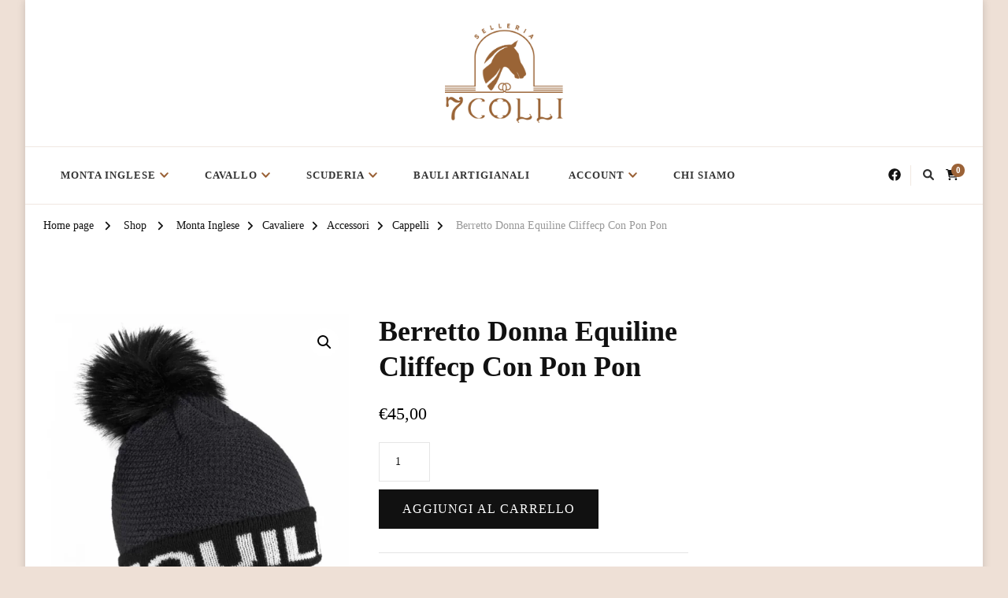

--- FILE ---
content_type: text/html; charset=UTF-8
request_url: https://www.selleriadeisettecolli.it/prodotto/berretto-donna-equiline-cliffecp-con-pon-pon/
body_size: 22492
content:
    <!DOCTYPE html>
    <html lang="it-IT">
    <head itemscope itemtype="http://schema.org/WebSite">
	    <meta charset="UTF-8">
    <meta name="viewport" content="width=device-width, initial-scale=1">
    <link rel="profile" href="http://gmpg.org/xfn/11">
    				<script>document.documentElement.className = document.documentElement.className + ' yes-js js_active js'</script>
			<title>Berretto Donna Equiline Cliffecp Con Pon Pon</title>
<meta name='robots' content='max-image-preview:large' />
	<style>img:is([sizes="auto" i], [sizes^="auto," i]) { contain-intrinsic-size: 3000px 1500px }</style>
	<script>window._wca = window._wca || [];</script>
<link rel="alternate" type="application/rss+xml" title=" &raquo; Feed" href="https://www.selleriadeisettecolli.it/feed/" />
<link rel="alternate" type="application/rss+xml" title=" &raquo; Feed dei commenti" href="https://www.selleriadeisettecolli.it/comments/feed/" />
<script type="text/javascript">
/* <![CDATA[ */
window._wpemojiSettings = {"baseUrl":"https:\/\/s.w.org\/images\/core\/emoji\/16.0.1\/72x72\/","ext":".png","svgUrl":"https:\/\/s.w.org\/images\/core\/emoji\/16.0.1\/svg\/","svgExt":".svg","source":{"concatemoji":"https:\/\/www.selleriadeisettecolli.it\/wp-includes\/js\/wp-emoji-release.min.js?ver=6.8.3"}};
/*! This file is auto-generated */
!function(s,n){var o,i,e;function c(e){try{var t={supportTests:e,timestamp:(new Date).valueOf()};sessionStorage.setItem(o,JSON.stringify(t))}catch(e){}}function p(e,t,n){e.clearRect(0,0,e.canvas.width,e.canvas.height),e.fillText(t,0,0);var t=new Uint32Array(e.getImageData(0,0,e.canvas.width,e.canvas.height).data),a=(e.clearRect(0,0,e.canvas.width,e.canvas.height),e.fillText(n,0,0),new Uint32Array(e.getImageData(0,0,e.canvas.width,e.canvas.height).data));return t.every(function(e,t){return e===a[t]})}function u(e,t){e.clearRect(0,0,e.canvas.width,e.canvas.height),e.fillText(t,0,0);for(var n=e.getImageData(16,16,1,1),a=0;a<n.data.length;a++)if(0!==n.data[a])return!1;return!0}function f(e,t,n,a){switch(t){case"flag":return n(e,"\ud83c\udff3\ufe0f\u200d\u26a7\ufe0f","\ud83c\udff3\ufe0f\u200b\u26a7\ufe0f")?!1:!n(e,"\ud83c\udde8\ud83c\uddf6","\ud83c\udde8\u200b\ud83c\uddf6")&&!n(e,"\ud83c\udff4\udb40\udc67\udb40\udc62\udb40\udc65\udb40\udc6e\udb40\udc67\udb40\udc7f","\ud83c\udff4\u200b\udb40\udc67\u200b\udb40\udc62\u200b\udb40\udc65\u200b\udb40\udc6e\u200b\udb40\udc67\u200b\udb40\udc7f");case"emoji":return!a(e,"\ud83e\udedf")}return!1}function g(e,t,n,a){var r="undefined"!=typeof WorkerGlobalScope&&self instanceof WorkerGlobalScope?new OffscreenCanvas(300,150):s.createElement("canvas"),o=r.getContext("2d",{willReadFrequently:!0}),i=(o.textBaseline="top",o.font="600 32px Arial",{});return e.forEach(function(e){i[e]=t(o,e,n,a)}),i}function t(e){var t=s.createElement("script");t.src=e,t.defer=!0,s.head.appendChild(t)}"undefined"!=typeof Promise&&(o="wpEmojiSettingsSupports",i=["flag","emoji"],n.supports={everything:!0,everythingExceptFlag:!0},e=new Promise(function(e){s.addEventListener("DOMContentLoaded",e,{once:!0})}),new Promise(function(t){var n=function(){try{var e=JSON.parse(sessionStorage.getItem(o));if("object"==typeof e&&"number"==typeof e.timestamp&&(new Date).valueOf()<e.timestamp+604800&&"object"==typeof e.supportTests)return e.supportTests}catch(e){}return null}();if(!n){if("undefined"!=typeof Worker&&"undefined"!=typeof OffscreenCanvas&&"undefined"!=typeof URL&&URL.createObjectURL&&"undefined"!=typeof Blob)try{var e="postMessage("+g.toString()+"("+[JSON.stringify(i),f.toString(),p.toString(),u.toString()].join(",")+"));",a=new Blob([e],{type:"text/javascript"}),r=new Worker(URL.createObjectURL(a),{name:"wpTestEmojiSupports"});return void(r.onmessage=function(e){c(n=e.data),r.terminate(),t(n)})}catch(e){}c(n=g(i,f,p,u))}t(n)}).then(function(e){for(var t in e)n.supports[t]=e[t],n.supports.everything=n.supports.everything&&n.supports[t],"flag"!==t&&(n.supports.everythingExceptFlag=n.supports.everythingExceptFlag&&n.supports[t]);n.supports.everythingExceptFlag=n.supports.everythingExceptFlag&&!n.supports.flag,n.DOMReady=!1,n.readyCallback=function(){n.DOMReady=!0}}).then(function(){return e}).then(function(){var e;n.supports.everything||(n.readyCallback(),(e=n.source||{}).concatemoji?t(e.concatemoji):e.wpemoji&&e.twemoji&&(t(e.twemoji),t(e.wpemoji)))}))}((window,document),window._wpemojiSettings);
/* ]]> */
</script>
<style id='wp-emoji-styles-inline-css' type='text/css'>

	img.wp-smiley, img.emoji {
		display: inline !important;
		border: none !important;
		box-shadow: none !important;
		height: 1em !important;
		width: 1em !important;
		margin: 0 0.07em !important;
		vertical-align: -0.1em !important;
		background: none !important;
		padding: 0 !important;
	}
</style>
<link rel='stylesheet' id='wp-block-library-css' href='https://www.selleriadeisettecolli.it/wp-includes/css/dist/block-library/style.min.css?ver=6.8.3' type='text/css' media='all' />
<style id='wp-block-library-theme-inline-css' type='text/css'>
.wp-block-audio :where(figcaption){color:#555;font-size:13px;text-align:center}.is-dark-theme .wp-block-audio :where(figcaption){color:#ffffffa6}.wp-block-audio{margin:0 0 1em}.wp-block-code{border:1px solid #ccc;border-radius:4px;font-family:Menlo,Consolas,monaco,monospace;padding:.8em 1em}.wp-block-embed :where(figcaption){color:#555;font-size:13px;text-align:center}.is-dark-theme .wp-block-embed :where(figcaption){color:#ffffffa6}.wp-block-embed{margin:0 0 1em}.blocks-gallery-caption{color:#555;font-size:13px;text-align:center}.is-dark-theme .blocks-gallery-caption{color:#ffffffa6}:root :where(.wp-block-image figcaption){color:#555;font-size:13px;text-align:center}.is-dark-theme :root :where(.wp-block-image figcaption){color:#ffffffa6}.wp-block-image{margin:0 0 1em}.wp-block-pullquote{border-bottom:4px solid;border-top:4px solid;color:currentColor;margin-bottom:1.75em}.wp-block-pullquote cite,.wp-block-pullquote footer,.wp-block-pullquote__citation{color:currentColor;font-size:.8125em;font-style:normal;text-transform:uppercase}.wp-block-quote{border-left:.25em solid;margin:0 0 1.75em;padding-left:1em}.wp-block-quote cite,.wp-block-quote footer{color:currentColor;font-size:.8125em;font-style:normal;position:relative}.wp-block-quote:where(.has-text-align-right){border-left:none;border-right:.25em solid;padding-left:0;padding-right:1em}.wp-block-quote:where(.has-text-align-center){border:none;padding-left:0}.wp-block-quote.is-large,.wp-block-quote.is-style-large,.wp-block-quote:where(.is-style-plain){border:none}.wp-block-search .wp-block-search__label{font-weight:700}.wp-block-search__button{border:1px solid #ccc;padding:.375em .625em}:where(.wp-block-group.has-background){padding:1.25em 2.375em}.wp-block-separator.has-css-opacity{opacity:.4}.wp-block-separator{border:none;border-bottom:2px solid;margin-left:auto;margin-right:auto}.wp-block-separator.has-alpha-channel-opacity{opacity:1}.wp-block-separator:not(.is-style-wide):not(.is-style-dots){width:100px}.wp-block-separator.has-background:not(.is-style-dots){border-bottom:none;height:1px}.wp-block-separator.has-background:not(.is-style-wide):not(.is-style-dots){height:2px}.wp-block-table{margin:0 0 1em}.wp-block-table td,.wp-block-table th{word-break:normal}.wp-block-table :where(figcaption){color:#555;font-size:13px;text-align:center}.is-dark-theme .wp-block-table :where(figcaption){color:#ffffffa6}.wp-block-video :where(figcaption){color:#555;font-size:13px;text-align:center}.is-dark-theme .wp-block-video :where(figcaption){color:#ffffffa6}.wp-block-video{margin:0 0 1em}:root :where(.wp-block-template-part.has-background){margin-bottom:0;margin-top:0;padding:1.25em 2.375em}
</style>
<style id='classic-theme-styles-inline-css' type='text/css'>
/*! This file is auto-generated */
.wp-block-button__link{color:#fff;background-color:#32373c;border-radius:9999px;box-shadow:none;text-decoration:none;padding:calc(.667em + 2px) calc(1.333em + 2px);font-size:1.125em}.wp-block-file__button{background:#32373c;color:#fff;text-decoration:none}
</style>
<link rel='stylesheet' id='mediaelement-css' href='https://www.selleriadeisettecolli.it/wp-includes/js/mediaelement/mediaelementplayer-legacy.min.css?ver=4.2.17' type='text/css' media='all' />
<link rel='stylesheet' id='wp-mediaelement-css' href='https://www.selleriadeisettecolli.it/wp-includes/js/mediaelement/wp-mediaelement.min.css?ver=6.8.3' type='text/css' media='all' />
<style id='jetpack-sharing-buttons-style-inline-css' type='text/css'>
.jetpack-sharing-buttons__services-list{display:flex;flex-direction:row;flex-wrap:wrap;gap:0;list-style-type:none;margin:5px;padding:0}.jetpack-sharing-buttons__services-list.has-small-icon-size{font-size:12px}.jetpack-sharing-buttons__services-list.has-normal-icon-size{font-size:16px}.jetpack-sharing-buttons__services-list.has-large-icon-size{font-size:24px}.jetpack-sharing-buttons__services-list.has-huge-icon-size{font-size:36px}@media print{.jetpack-sharing-buttons__services-list{display:none!important}}.editor-styles-wrapper .wp-block-jetpack-sharing-buttons{gap:0;padding-inline-start:0}ul.jetpack-sharing-buttons__services-list.has-background{padding:1.25em 2.375em}
</style>
<link rel='stylesheet' id='yith-wcan-shortcodes-css' href='https://www.selleriadeisettecolli.it/wp-content/plugins/yith-woocommerce-ajax-navigation/assets/css/shortcodes.css?ver=5.10.0' type='text/css' media='all' />
<style id='yith-wcan-shortcodes-inline-css' type='text/css'>
:root{
	--yith-wcan-filters_colors_titles: #434343;
	--yith-wcan-filters_colors_background: #FFFFFF;
	--yith-wcan-filters_colors_accent: #A7144C;
	--yith-wcan-filters_colors_accent_r: 167;
	--yith-wcan-filters_colors_accent_g: 20;
	--yith-wcan-filters_colors_accent_b: 76;
	--yith-wcan-color_swatches_border_radius: 100%;
	--yith-wcan-color_swatches_size: 30px;
	--yith-wcan-labels_style_background: #FFFFFF;
	--yith-wcan-labels_style_background_hover: #A7144C;
	--yith-wcan-labels_style_background_active: #A7144C;
	--yith-wcan-labels_style_text: #434343;
	--yith-wcan-labels_style_text_hover: #FFFFFF;
	--yith-wcan-labels_style_text_active: #FFFFFF;
	--yith-wcan-anchors_style_text: #434343;
	--yith-wcan-anchors_style_text_hover: #A7144C;
	--yith-wcan-anchors_style_text_active: #A7144C;
}
</style>
<link rel='stylesheet' id='yith-wcwl-add-to-wishlist-css' href='https://www.selleriadeisettecolli.it/wp-content/plugins/yith-woocommerce-wishlist/assets/css/frontend/add-to-wishlist.css?ver=4.5.0' type='text/css' media='all' />
<style id='yith-wcwl-add-to-wishlist-inline-css' type='text/css'>
 :root { --add-to-wishlist-icon-color: rgb(155,98,55); --added-to-wishlist-icon-color: rgb(155,98,55); --color-add-to-wishlist-background: #333333; --color-add-to-wishlist-text: #FFFFFF; --color-add-to-wishlist-border: #333333; --color-add-to-wishlist-background-hover: #333333; --color-add-to-wishlist-text-hover: #FFFFFF; --color-add-to-wishlist-border-hover: #333333; --rounded-corners-radius: 16px; --color-add-to-cart-background: #333333; --color-add-to-cart-text: #FFFFFF; --color-add-to-cart-border: #333333; --color-add-to-cart-background-hover: #4F4F4F; --color-add-to-cart-text-hover: #FFFFFF; --color-add-to-cart-border-hover: #4F4F4F; --add-to-cart-rounded-corners-radius: 16px; --color-button-style-1-background: #333333; --color-button-style-1-text: #FFFFFF; --color-button-style-1-border: #333333; --color-button-style-1-background-hover: #4F4F4F; --color-button-style-1-text-hover: #FFFFFF; --color-button-style-1-border-hover: #4F4F4F; --color-button-style-2-background: #333333; --color-button-style-2-text: #FFFFFF; --color-button-style-2-border: #333333; --color-button-style-2-background-hover: #4F4F4F; --color-button-style-2-text-hover: #FFFFFF; --color-button-style-2-border-hover: #4F4F4F; --color-wishlist-table-background: #ffffff; --color-wishlist-table-text: #6d6c6c; --color-wishlist-table-border: #cccccc; --color-headers-background: #F4F4F4; --color-share-button-color: #FFFFFF; --color-share-button-color-hover: #FFFFFF; --color-fb-button-background: rgb(155,98,55); --color-fb-button-background-hover: rgb(238,224,214); --color-tw-button-background: #45AFE2; --color-tw-button-background-hover: #595A5A; --color-pr-button-background: #AB2E31; --color-pr-button-background-hover: #595A5A; --color-em-button-background: #FBB102; --color-em-button-background-hover: #595A5A; --color-wa-button-background: #00A901; --color-wa-button-background-hover: #595A5A; --feedback-duration: 3s } 
</style>
<link rel='stylesheet' id='jquery-selectBox-css' href='https://www.selleriadeisettecolli.it/wp-content/plugins/yith-woocommerce-wishlist/assets/css/jquery.selectBox.css?ver=1.2.0' type='text/css' media='all' />
<link rel='stylesheet' id='woocommerce_prettyPhoto_css-css' href='//www.selleriadeisettecolli.it/wp-content/plugins/woocommerce/assets/css/prettyPhoto.css?ver=3.1.6' type='text/css' media='all' />
<link rel='stylesheet' id='yith-wcwl-main-css' href='https://www.selleriadeisettecolli.it/wp-content/plugins/yith-woocommerce-wishlist/assets/css/style.css?ver=4.5.0' type='text/css' media='all' />
<style id='yith-wcwl-main-inline-css' type='text/css'>
 :root { --add-to-wishlist-icon-color: rgb(155,98,55); --added-to-wishlist-icon-color: rgb(155,98,55); --color-add-to-wishlist-background: #333333; --color-add-to-wishlist-text: #FFFFFF; --color-add-to-wishlist-border: #333333; --color-add-to-wishlist-background-hover: #333333; --color-add-to-wishlist-text-hover: #FFFFFF; --color-add-to-wishlist-border-hover: #333333; --rounded-corners-radius: 16px; --color-add-to-cart-background: #333333; --color-add-to-cart-text: #FFFFFF; --color-add-to-cart-border: #333333; --color-add-to-cart-background-hover: #4F4F4F; --color-add-to-cart-text-hover: #FFFFFF; --color-add-to-cart-border-hover: #4F4F4F; --add-to-cart-rounded-corners-radius: 16px; --color-button-style-1-background: #333333; --color-button-style-1-text: #FFFFFF; --color-button-style-1-border: #333333; --color-button-style-1-background-hover: #4F4F4F; --color-button-style-1-text-hover: #FFFFFF; --color-button-style-1-border-hover: #4F4F4F; --color-button-style-2-background: #333333; --color-button-style-2-text: #FFFFFF; --color-button-style-2-border: #333333; --color-button-style-2-background-hover: #4F4F4F; --color-button-style-2-text-hover: #FFFFFF; --color-button-style-2-border-hover: #4F4F4F; --color-wishlist-table-background: #ffffff; --color-wishlist-table-text: #6d6c6c; --color-wishlist-table-border: #cccccc; --color-headers-background: #F4F4F4; --color-share-button-color: #FFFFFF; --color-share-button-color-hover: #FFFFFF; --color-fb-button-background: rgb(155,98,55); --color-fb-button-background-hover: rgb(238,224,214); --color-tw-button-background: #45AFE2; --color-tw-button-background-hover: #595A5A; --color-pr-button-background: #AB2E31; --color-pr-button-background-hover: #595A5A; --color-em-button-background: #FBB102; --color-em-button-background-hover: #595A5A; --color-wa-button-background: #00A901; --color-wa-button-background-hover: #595A5A; --feedback-duration: 3s } 
</style>
<style id='global-styles-inline-css' type='text/css'>
:root{--wp--preset--aspect-ratio--square: 1;--wp--preset--aspect-ratio--4-3: 4/3;--wp--preset--aspect-ratio--3-4: 3/4;--wp--preset--aspect-ratio--3-2: 3/2;--wp--preset--aspect-ratio--2-3: 2/3;--wp--preset--aspect-ratio--16-9: 16/9;--wp--preset--aspect-ratio--9-16: 9/16;--wp--preset--color--black: #000000;--wp--preset--color--cyan-bluish-gray: #abb8c3;--wp--preset--color--white: #ffffff;--wp--preset--color--pale-pink: #f78da7;--wp--preset--color--vivid-red: #cf2e2e;--wp--preset--color--luminous-vivid-orange: #ff6900;--wp--preset--color--luminous-vivid-amber: #fcb900;--wp--preset--color--light-green-cyan: #7bdcb5;--wp--preset--color--vivid-green-cyan: #00d084;--wp--preset--color--pale-cyan-blue: #8ed1fc;--wp--preset--color--vivid-cyan-blue: #0693e3;--wp--preset--color--vivid-purple: #9b51e0;--wp--preset--gradient--vivid-cyan-blue-to-vivid-purple: linear-gradient(135deg,rgba(6,147,227,1) 0%,rgb(155,81,224) 100%);--wp--preset--gradient--light-green-cyan-to-vivid-green-cyan: linear-gradient(135deg,rgb(122,220,180) 0%,rgb(0,208,130) 100%);--wp--preset--gradient--luminous-vivid-amber-to-luminous-vivid-orange: linear-gradient(135deg,rgba(252,185,0,1) 0%,rgba(255,105,0,1) 100%);--wp--preset--gradient--luminous-vivid-orange-to-vivid-red: linear-gradient(135deg,rgba(255,105,0,1) 0%,rgb(207,46,46) 100%);--wp--preset--gradient--very-light-gray-to-cyan-bluish-gray: linear-gradient(135deg,rgb(238,238,238) 0%,rgb(169,184,195) 100%);--wp--preset--gradient--cool-to-warm-spectrum: linear-gradient(135deg,rgb(74,234,220) 0%,rgb(151,120,209) 20%,rgb(207,42,186) 40%,rgb(238,44,130) 60%,rgb(251,105,98) 80%,rgb(254,248,76) 100%);--wp--preset--gradient--blush-light-purple: linear-gradient(135deg,rgb(255,206,236) 0%,rgb(152,150,240) 100%);--wp--preset--gradient--blush-bordeaux: linear-gradient(135deg,rgb(254,205,165) 0%,rgb(254,45,45) 50%,rgb(107,0,62) 100%);--wp--preset--gradient--luminous-dusk: linear-gradient(135deg,rgb(255,203,112) 0%,rgb(199,81,192) 50%,rgb(65,88,208) 100%);--wp--preset--gradient--pale-ocean: linear-gradient(135deg,rgb(255,245,203) 0%,rgb(182,227,212) 50%,rgb(51,167,181) 100%);--wp--preset--gradient--electric-grass: linear-gradient(135deg,rgb(202,248,128) 0%,rgb(113,206,126) 100%);--wp--preset--gradient--midnight: linear-gradient(135deg,rgb(2,3,129) 0%,rgb(40,116,252) 100%);--wp--preset--font-size--small: 13px;--wp--preset--font-size--medium: 20px;--wp--preset--font-size--large: 36px;--wp--preset--font-size--x-large: 42px;--wp--preset--font-family--inter: "Inter", sans-serif;--wp--preset--font-family--cardo: Cardo;--wp--preset--spacing--20: 0.44rem;--wp--preset--spacing--30: 0.67rem;--wp--preset--spacing--40: 1rem;--wp--preset--spacing--50: 1.5rem;--wp--preset--spacing--60: 2.25rem;--wp--preset--spacing--70: 3.38rem;--wp--preset--spacing--80: 5.06rem;--wp--preset--shadow--natural: 6px 6px 9px rgba(0, 0, 0, 0.2);--wp--preset--shadow--deep: 12px 12px 50px rgba(0, 0, 0, 0.4);--wp--preset--shadow--sharp: 6px 6px 0px rgba(0, 0, 0, 0.2);--wp--preset--shadow--outlined: 6px 6px 0px -3px rgba(255, 255, 255, 1), 6px 6px rgba(0, 0, 0, 1);--wp--preset--shadow--crisp: 6px 6px 0px rgba(0, 0, 0, 1);}:where(.is-layout-flex){gap: 0.5em;}:where(.is-layout-grid){gap: 0.5em;}body .is-layout-flex{display: flex;}.is-layout-flex{flex-wrap: wrap;align-items: center;}.is-layout-flex > :is(*, div){margin: 0;}body .is-layout-grid{display: grid;}.is-layout-grid > :is(*, div){margin: 0;}:where(.wp-block-columns.is-layout-flex){gap: 2em;}:where(.wp-block-columns.is-layout-grid){gap: 2em;}:where(.wp-block-post-template.is-layout-flex){gap: 1.25em;}:where(.wp-block-post-template.is-layout-grid){gap: 1.25em;}.has-black-color{color: var(--wp--preset--color--black) !important;}.has-cyan-bluish-gray-color{color: var(--wp--preset--color--cyan-bluish-gray) !important;}.has-white-color{color: var(--wp--preset--color--white) !important;}.has-pale-pink-color{color: var(--wp--preset--color--pale-pink) !important;}.has-vivid-red-color{color: var(--wp--preset--color--vivid-red) !important;}.has-luminous-vivid-orange-color{color: var(--wp--preset--color--luminous-vivid-orange) !important;}.has-luminous-vivid-amber-color{color: var(--wp--preset--color--luminous-vivid-amber) !important;}.has-light-green-cyan-color{color: var(--wp--preset--color--light-green-cyan) !important;}.has-vivid-green-cyan-color{color: var(--wp--preset--color--vivid-green-cyan) !important;}.has-pale-cyan-blue-color{color: var(--wp--preset--color--pale-cyan-blue) !important;}.has-vivid-cyan-blue-color{color: var(--wp--preset--color--vivid-cyan-blue) !important;}.has-vivid-purple-color{color: var(--wp--preset--color--vivid-purple) !important;}.has-black-background-color{background-color: var(--wp--preset--color--black) !important;}.has-cyan-bluish-gray-background-color{background-color: var(--wp--preset--color--cyan-bluish-gray) !important;}.has-white-background-color{background-color: var(--wp--preset--color--white) !important;}.has-pale-pink-background-color{background-color: var(--wp--preset--color--pale-pink) !important;}.has-vivid-red-background-color{background-color: var(--wp--preset--color--vivid-red) !important;}.has-luminous-vivid-orange-background-color{background-color: var(--wp--preset--color--luminous-vivid-orange) !important;}.has-luminous-vivid-amber-background-color{background-color: var(--wp--preset--color--luminous-vivid-amber) !important;}.has-light-green-cyan-background-color{background-color: var(--wp--preset--color--light-green-cyan) !important;}.has-vivid-green-cyan-background-color{background-color: var(--wp--preset--color--vivid-green-cyan) !important;}.has-pale-cyan-blue-background-color{background-color: var(--wp--preset--color--pale-cyan-blue) !important;}.has-vivid-cyan-blue-background-color{background-color: var(--wp--preset--color--vivid-cyan-blue) !important;}.has-vivid-purple-background-color{background-color: var(--wp--preset--color--vivid-purple) !important;}.has-black-border-color{border-color: var(--wp--preset--color--black) !important;}.has-cyan-bluish-gray-border-color{border-color: var(--wp--preset--color--cyan-bluish-gray) !important;}.has-white-border-color{border-color: var(--wp--preset--color--white) !important;}.has-pale-pink-border-color{border-color: var(--wp--preset--color--pale-pink) !important;}.has-vivid-red-border-color{border-color: var(--wp--preset--color--vivid-red) !important;}.has-luminous-vivid-orange-border-color{border-color: var(--wp--preset--color--luminous-vivid-orange) !important;}.has-luminous-vivid-amber-border-color{border-color: var(--wp--preset--color--luminous-vivid-amber) !important;}.has-light-green-cyan-border-color{border-color: var(--wp--preset--color--light-green-cyan) !important;}.has-vivid-green-cyan-border-color{border-color: var(--wp--preset--color--vivid-green-cyan) !important;}.has-pale-cyan-blue-border-color{border-color: var(--wp--preset--color--pale-cyan-blue) !important;}.has-vivid-cyan-blue-border-color{border-color: var(--wp--preset--color--vivid-cyan-blue) !important;}.has-vivid-purple-border-color{border-color: var(--wp--preset--color--vivid-purple) !important;}.has-vivid-cyan-blue-to-vivid-purple-gradient-background{background: var(--wp--preset--gradient--vivid-cyan-blue-to-vivid-purple) !important;}.has-light-green-cyan-to-vivid-green-cyan-gradient-background{background: var(--wp--preset--gradient--light-green-cyan-to-vivid-green-cyan) !important;}.has-luminous-vivid-amber-to-luminous-vivid-orange-gradient-background{background: var(--wp--preset--gradient--luminous-vivid-amber-to-luminous-vivid-orange) !important;}.has-luminous-vivid-orange-to-vivid-red-gradient-background{background: var(--wp--preset--gradient--luminous-vivid-orange-to-vivid-red) !important;}.has-very-light-gray-to-cyan-bluish-gray-gradient-background{background: var(--wp--preset--gradient--very-light-gray-to-cyan-bluish-gray) !important;}.has-cool-to-warm-spectrum-gradient-background{background: var(--wp--preset--gradient--cool-to-warm-spectrum) !important;}.has-blush-light-purple-gradient-background{background: var(--wp--preset--gradient--blush-light-purple) !important;}.has-blush-bordeaux-gradient-background{background: var(--wp--preset--gradient--blush-bordeaux) !important;}.has-luminous-dusk-gradient-background{background: var(--wp--preset--gradient--luminous-dusk) !important;}.has-pale-ocean-gradient-background{background: var(--wp--preset--gradient--pale-ocean) !important;}.has-electric-grass-gradient-background{background: var(--wp--preset--gradient--electric-grass) !important;}.has-midnight-gradient-background{background: var(--wp--preset--gradient--midnight) !important;}.has-small-font-size{font-size: var(--wp--preset--font-size--small) !important;}.has-medium-font-size{font-size: var(--wp--preset--font-size--medium) !important;}.has-large-font-size{font-size: var(--wp--preset--font-size--large) !important;}.has-x-large-font-size{font-size: var(--wp--preset--font-size--x-large) !important;}
:where(.wp-block-post-template.is-layout-flex){gap: 1.25em;}:where(.wp-block-post-template.is-layout-grid){gap: 1.25em;}
:where(.wp-block-columns.is-layout-flex){gap: 2em;}:where(.wp-block-columns.is-layout-grid){gap: 2em;}
:root :where(.wp-block-pullquote){font-size: 1.5em;line-height: 1.6;}
</style>
<link rel='stylesheet' id='widgetopts-styles-css' href='https://www.selleriadeisettecolli.it/wp-content/plugins/widget-options/assets/css/widget-options.css?ver=4.0.9' type='text/css' media='all' />
<link rel='stylesheet' id='select2-css' href='https://www.selleriadeisettecolli.it/wp-content/plugins/woocommerce/assets/css/select2.css?ver=6.8.3' type='text/css' media='all' />
<link rel='stylesheet' id='photoswipe-css' href='https://www.selleriadeisettecolli.it/wp-content/plugins/woocommerce/assets/css/photoswipe/photoswipe.min.css?ver=9.5.2' type='text/css' media='all' />
<link rel='stylesheet' id='photoswipe-default-skin-css' href='https://www.selleriadeisettecolli.it/wp-content/plugins/woocommerce/assets/css/photoswipe/default-skin/default-skin.min.css?ver=9.5.2' type='text/css' media='all' />
<link rel='stylesheet' id='woocommerce-layout-css' href='https://www.selleriadeisettecolli.it/wp-content/plugins/woocommerce/assets/css/woocommerce-layout.css?ver=9.5.2' type='text/css' media='all' />
<style id='woocommerce-layout-inline-css' type='text/css'>

	.infinite-scroll .woocommerce-pagination {
		display: none;
	}
</style>
<link rel='stylesheet' id='woocommerce-smallscreen-css' href='https://www.selleriadeisettecolli.it/wp-content/plugins/woocommerce/assets/css/woocommerce-smallscreen.css?ver=9.5.2' type='text/css' media='only screen and (max-width: 768px)' />
<link rel='stylesheet' id='woocommerce-general-css' href='https://www.selleriadeisettecolli.it/wp-content/plugins/woocommerce/assets/css/woocommerce.css?ver=9.5.2' type='text/css' media='all' />
<style id='woocommerce-inline-inline-css' type='text/css'>
.woocommerce form .form-row .required { visibility: visible; }
</style>
<link rel='stylesheet' id='chic-lite-woocommerce-css' href='https://www.selleriadeisettecolli.it/wp-content/themes/chic-lite/css/woocommerce.min.css?ver=1.1.7' type='text/css' media='all' />
<link rel='stylesheet' id='owl-carousel-css' href='https://www.selleriadeisettecolli.it/wp-content/themes/chic-lite/css/owl.carousel.min.css?ver=2.3.4' type='text/css' media='all' />
<link rel='stylesheet' id='animate-css' href='https://www.selleriadeisettecolli.it/wp-content/themes/chic-lite/css/animate.min.css?ver=3.5.2' type='text/css' media='all' />
<link rel='stylesheet' id='perfect-scrollbar-css' href='https://www.selleriadeisettecolli.it/wp-content/themes/chic-lite/css/perfect-scrollbar.min.css?ver=1.3.0' type='text/css' media='all' />
<link rel='stylesheet' id='chic-lite-google-fonts-css' href='https://fonts.googleapis.com/css?family=Noto+Kufi+Arabic%3A100%2C200%2C300%2Cregular%2C500%2C600%2C700%2C800%2C900%7CNanum+Myeongjo%3Aregular' type='text/css' media='all' />
<link rel='stylesheet' id='chic-lite-css' href='https://www.selleriadeisettecolli.it/wp-content/themes/chic-lite/style.css?ver=1.1.7' type='text/css' media='all' />
<link rel='stylesheet' id='chic-lite-gutenberg-css' href='https://www.selleriadeisettecolli.it/wp-content/themes/chic-lite/css/gutenberg.min.css?ver=1.1.7' type='text/css' media='all' />
<script type="text/javascript" src="https://www.selleriadeisettecolli.it/wp-includes/js/jquery/jquery.min.js?ver=3.7.1" id="jquery-core-js"></script>
<script type="text/javascript" src="https://www.selleriadeisettecolli.it/wp-includes/js/jquery/jquery-migrate.min.js?ver=3.4.1" id="jquery-migrate-js"></script>
<script type="text/javascript" id="tp-js-js-extra">
/* <![CDATA[ */
var trustpilot_settings = {"key":"bSadR29ihVySyfOT","TrustpilotScriptUrl":"https:\/\/invitejs.trustpilot.com\/tp.min.js","IntegrationAppUrl":"\/\/ecommscript-integrationapp.trustpilot.com","PreviewScriptUrl":"\/\/ecommplugins-scripts.trustpilot.com\/v2.1\/js\/preview.min.js","PreviewCssUrl":"\/\/ecommplugins-scripts.trustpilot.com\/v2.1\/css\/preview.min.css","PreviewWPCssUrl":"\/\/ecommplugins-scripts.trustpilot.com\/v2.1\/css\/preview_wp.css","WidgetScriptUrl":"\/\/widget.trustpilot.com\/bootstrap\/v5\/tp.widget.bootstrap.min.js"};
/* ]]> */
</script>
<script type="text/javascript" src="https://www.selleriadeisettecolli.it/wp-content/plugins/trustpilot-reviews/review/assets/js/headerScript.min.js?ver=1.0&#039; async=&#039;async" id="tp-js-js"></script>
<script type="text/javascript" src="https://www.selleriadeisettecolli.it/wp-content/plugins/woocommerce/assets/js/select2/select2.full.min.js?ver=6.8.3" id="select2-js" data-wp-strategy="defer"></script>
<script type="text/javascript" src="https://www.selleriadeisettecolli.it/wp-content/plugins/woo-variations-select2/js/woo-variations-select2.min.js?ver=6.8.3" id="woo-select2-js"></script>
<script type="text/javascript" src="https://www.selleriadeisettecolli.it/wp-content/plugins/woocommerce/assets/js/zoom/jquery.zoom.min.js?ver=1.7.21-wc.9.5.2" id="zoom-js" defer="defer" data-wp-strategy="defer"></script>
<script type="text/javascript" src="https://www.selleriadeisettecolli.it/wp-content/plugins/woocommerce/assets/js/flexslider/jquery.flexslider.min.js?ver=2.7.2-wc.9.5.2" id="flexslider-js" defer="defer" data-wp-strategy="defer"></script>
<script type="text/javascript" src="https://www.selleriadeisettecolli.it/wp-content/plugins/woocommerce/assets/js/photoswipe/photoswipe.min.js?ver=4.1.1-wc.9.5.2" id="photoswipe-js" defer="defer" data-wp-strategy="defer"></script>
<script type="text/javascript" src="https://www.selleriadeisettecolli.it/wp-content/plugins/woocommerce/assets/js/photoswipe/photoswipe-ui-default.min.js?ver=4.1.1-wc.9.5.2" id="photoswipe-ui-default-js" defer="defer" data-wp-strategy="defer"></script>
<script type="text/javascript" id="wc-single-product-js-extra">
/* <![CDATA[ */
var wc_single_product_params = {"i18n_required_rating_text":"Seleziona una valutazione","i18n_product_gallery_trigger_text":"Visualizza la galleria di immagini a schermo intero","review_rating_required":"yes","flexslider":{"rtl":false,"animation":"slide","smoothHeight":true,"directionNav":false,"controlNav":"thumbnails","slideshow":false,"animationSpeed":500,"animationLoop":false,"allowOneSlide":false},"zoom_enabled":"1","zoom_options":[],"photoswipe_enabled":"1","photoswipe_options":{"shareEl":false,"closeOnScroll":false,"history":false,"hideAnimationDuration":0,"showAnimationDuration":0},"flexslider_enabled":"1"};
/* ]]> */
</script>
<script type="text/javascript" src="https://www.selleriadeisettecolli.it/wp-content/plugins/woocommerce/assets/js/frontend/single-product.min.js?ver=9.5.2" id="wc-single-product-js" defer="defer" data-wp-strategy="defer"></script>
<script type="text/javascript" src="https://www.selleriadeisettecolli.it/wp-content/plugins/woocommerce/assets/js/jquery-blockui/jquery.blockUI.min.js?ver=2.7.0-wc.9.5.2" id="jquery-blockui-js" defer="defer" data-wp-strategy="defer"></script>
<script type="text/javascript" src="https://www.selleriadeisettecolli.it/wp-content/plugins/woocommerce/assets/js/js-cookie/js.cookie.min.js?ver=2.1.4-wc.9.5.2" id="js-cookie-js" defer="defer" data-wp-strategy="defer"></script>
<script type="text/javascript" id="woocommerce-js-extra">
/* <![CDATA[ */
var woocommerce_params = {"ajax_url":"\/wp-admin\/admin-ajax.php","wc_ajax_url":"\/?wc-ajax=%%endpoint%%"};
/* ]]> */
</script>
<script type="text/javascript" src="https://www.selleriadeisettecolli.it/wp-content/plugins/woocommerce/assets/js/frontend/woocommerce.min.js?ver=9.5.2" id="woocommerce-js" defer="defer" data-wp-strategy="defer"></script>
<script type="text/javascript" src="https://stats.wp.com/s-202545.js" id="woocommerce-analytics-js" defer="defer" data-wp-strategy="defer"></script>
<link rel="https://api.w.org/" href="https://www.selleriadeisettecolli.it/wp-json/" /><link rel="alternate" title="JSON" type="application/json" href="https://www.selleriadeisettecolli.it/wp-json/wp/v2/product/9783" /><link rel="EditURI" type="application/rsd+xml" title="RSD" href="https://www.selleriadeisettecolli.it/xmlrpc.php?rsd" />
<meta name="generator" content="WordPress 6.8.3" />
<meta name="generator" content="WooCommerce 9.5.2" />
<link rel="canonical" href="https://www.selleriadeisettecolli.it/prodotto/berretto-donna-equiline-cliffecp-con-pon-pon/" />
<link rel='shortlink' href='https://www.selleriadeisettecolli.it/?p=9783' />
		<!-- Custom Logo: hide header text -->
		<style id="custom-logo-css" type="text/css">
			.site-title, .site-description {
				position: absolute;
				clip-path: inset(50%);
			}
		</style>
		<link rel="alternate" title="oEmbed (JSON)" type="application/json+oembed" href="https://www.selleriadeisettecolli.it/wp-json/oembed/1.0/embed?url=https%3A%2F%2Fwww.selleriadeisettecolli.it%2Fprodotto%2Fberretto-donna-equiline-cliffecp-con-pon-pon%2F" />
<link rel="alternate" title="oEmbed (XML)" type="text/xml+oembed" href="https://www.selleriadeisettecolli.it/wp-json/oembed/1.0/embed?url=https%3A%2F%2Fwww.selleriadeisettecolli.it%2Fprodotto%2Fberretto-donna-equiline-cliffecp-con-pon-pon%2F&#038;format=xml" />
	<style>img#wpstats{display:none}</style>
			<noscript><style>.woocommerce-product-gallery{ opacity: 1 !important; }</style></noscript>
	<meta name="generator" content="Elementor 3.27.0-dev2; features: e_font_icon_svg, additional_custom_breakpoints, e_local_google_fonts, e_element_cache; settings: css_print_method-external, google_font-enabled, font_display-swap">
			<style>
				.e-con.e-parent:nth-of-type(n+4):not(.e-lazyloaded):not(.e-no-lazyload),
				.e-con.e-parent:nth-of-type(n+4):not(.e-lazyloaded):not(.e-no-lazyload) * {
					background-image: none !important;
				}
				@media screen and (max-height: 1024px) {
					.e-con.e-parent:nth-of-type(n+3):not(.e-lazyloaded):not(.e-no-lazyload),
					.e-con.e-parent:nth-of-type(n+3):not(.e-lazyloaded):not(.e-no-lazyload) * {
						background-image: none !important;
					}
				}
				@media screen and (max-height: 640px) {
					.e-con.e-parent:nth-of-type(n+2):not(.e-lazyloaded):not(.e-no-lazyload),
					.e-con.e-parent:nth-of-type(n+2):not(.e-lazyloaded):not(.e-no-lazyload) * {
						background-image: none !important;
					}
				}
			</style>
			<style type="text/css" id="custom-background-css">
body.custom-background { background-color: #eee0d6; }
</style>
	<style class='wp-fonts-local' type='text/css'>
@font-face{font-family:Inter;font-style:normal;font-weight:300 900;font-display:fallback;src:url('https://www.selleriadeisettecolli.it/wp-content/plugins/woocommerce/assets/fonts/Inter-VariableFont_slnt,wght.woff2') format('woff2');font-stretch:normal;}
@font-face{font-family:Cardo;font-style:normal;font-weight:400;font-display:fallback;src:url('https://www.selleriadeisettecolli.it/wp-content/plugins/woocommerce/assets/fonts/cardo_normal_400.woff2') format('woff2');}
</style>
<link rel="icon" href="https://www.selleriadeisettecolli.it/wp-content/uploads/2023/05/cropped-icone-siti-32x32.png" sizes="32x32" />
<link rel="icon" href="https://www.selleriadeisettecolli.it/wp-content/uploads/2023/05/cropped-icone-siti-192x192.png" sizes="192x192" />
<link rel="apple-touch-icon" href="https://www.selleriadeisettecolli.it/wp-content/uploads/2023/05/cropped-icone-siti-180x180.png" />
<meta name="msapplication-TileImage" content="https://www.selleriadeisettecolli.it/wp-content/uploads/2023/05/cropped-icone-siti-270x270.png" />
<style type='text/css' media='all'>     
    .content-newsletter .blossomthemes-email-newsletter-wrapper.bg-img:after,
    .widget_blossomthemes_email_newsletter_widget .blossomthemes-email-newsletter-wrapper:after{
        background: rgba(155, 98, 55, 0.8);    }
    
    /*Typography*/

    body,
    button,
    input,
    select,
    optgroup,
    textarea{
        font-family : Georgia, serif;
        font-size   : 18px;        
    }

    :root {
	    --primary-font: Georgia, serif;
	    --secondary-font: Noto Kufi Arabic;
	    --primary-color: #9b6237;
	    --primary-color-rgb: 155, 98, 55;
	}
    
    .site-branding .site-title-wrap .site-title{
        font-size   : 30px;
        font-family : Nanum Myeongjo;
        font-weight : 400;
        font-style  : normal;
    }
    
    .custom-logo-link img{
	    width: 150px;
	    max-width: 100%;
	}

    .comment-body .reply .comment-reply-link:hover:before {
		background-image: url('data:image/svg+xml; utf-8, <svg xmlns="http://www.w3.org/2000/svg" width="18" height="15" viewBox="0 0 18 15"><path d="M934,147.2a11.941,11.941,0,0,1,7.5,3.7,16.063,16.063,0,0,1,3.5,7.3c-2.4-3.4-6.1-5.1-11-5.1v4.1l-7-7,7-7Z" transform="translate(-927 -143.2)" fill="%239b6237"/></svg>');
	}

	.site-header.style-five .header-mid .search-form .search-submit:hover {
		background-image: url('data:image/svg+xml; utf-8, <svg xmlns="http://www.w3.org/2000/svg" viewBox="0 0 512 512"><path fill="%239b6237" d="M508.5 468.9L387.1 347.5c-2.3-2.3-5.3-3.5-8.5-3.5h-13.2c31.5-36.5 50.6-84 50.6-136C416 93.1 322.9 0 208 0S0 93.1 0 208s93.1 208 208 208c52 0 99.5-19.1 136-50.6v13.2c0 3.2 1.3 6.2 3.5 8.5l121.4 121.4c4.7 4.7 12.3 4.7 17 0l22.6-22.6c4.7-4.7 4.7-12.3 0-17zM208 368c-88.4 0-160-71.6-160-160S119.6 48 208 48s160 71.6 160 160-71.6 160-160 160z"></path></svg>');
	}

	.site-header.style-seven .header-bottom .search-form .search-submit:hover {
		background-image: url('data:image/svg+xml; utf-8, <svg xmlns="http://www.w3.org/2000/svg" viewBox="0 0 512 512"><path fill="%239b6237" d="M508.5 468.9L387.1 347.5c-2.3-2.3-5.3-3.5-8.5-3.5h-13.2c31.5-36.5 50.6-84 50.6-136C416 93.1 322.9 0 208 0S0 93.1 0 208s93.1 208 208 208c52 0 99.5-19.1 136-50.6v13.2c0 3.2 1.3 6.2 3.5 8.5l121.4 121.4c4.7 4.7 12.3 4.7 17 0l22.6-22.6c4.7-4.7 4.7-12.3 0-17zM208 368c-88.4 0-160-71.6-160-160S119.6 48 208 48s160 71.6 160 160-71.6 160-160 160z"></path></svg>');
	}

	.site-header.style-fourteen .search-form .search-submit:hover {
		background-image: url('data:image/svg+xml; utf-8, <svg xmlns="http://www.w3.org/2000/svg" viewBox="0 0 512 512"><path fill="%239b6237" d="M508.5 468.9L387.1 347.5c-2.3-2.3-5.3-3.5-8.5-3.5h-13.2c31.5-36.5 50.6-84 50.6-136C416 93.1 322.9 0 208 0S0 93.1 0 208s93.1 208 208 208c52 0 99.5-19.1 136-50.6v13.2c0 3.2 1.3 6.2 3.5 8.5l121.4 121.4c4.7 4.7 12.3 4.7 17 0l22.6-22.6c4.7-4.7 4.7-12.3 0-17zM208 368c-88.4 0-160-71.6-160-160S119.6 48 208 48s160 71.6 160 160-71.6 160-160 160z"></path></svg>');
	}

	.search-results .content-area > .page-header .search-submit:hover {
		background-image: url('data:image/svg+xml; utf-8, <svg xmlns="http://www.w3.org/2000/svg" viewBox="0 0 512 512"><path fill="%239b6237" d="M508.5 468.9L387.1 347.5c-2.3-2.3-5.3-3.5-8.5-3.5h-13.2c31.5-36.5 50.6-84 50.6-136C416 93.1 322.9 0 208 0S0 93.1 0 208s93.1 208 208 208c52 0 99.5-19.1 136-50.6v13.2c0 3.2 1.3 6.2 3.5 8.5l121.4 121.4c4.7 4.7 12.3 4.7 17 0l22.6-22.6c4.7-4.7 4.7-12.3 0-17zM208 368c-88.4 0-160-71.6-160-160S119.6 48 208 48s160 71.6 160 160-71.6 160-160 160z"></path></svg>');
	}
    .main-navigation ul li.menu-item-has-children > a::after {
        background-image: url('data:image/svg+xml; utf-8, <svg xmlns="http://www.w3.org/2000/svg" viewBox="0 0 448 512"> <path fill="%239b6237" d="M207.029 381.476L12.686 187.132c-9.373-9.373-9.373-24.569 0-33.941l22.667-22.667c9.357-9.357 24.522-9.375 33.901-.04L224 284.505l154.745-154.021c9.379-9.335 24.544-9.317 33.901.04l22.667 22.667c9.373 9.373 9.373 24.569 0 33.941L240.971 381.476c-9.373 9.372-24.569 9.372-33.942 0z"></path></svg>');
    }


    </style></head>

<body class="wp-singular product-template-default single single-product postid-9783 custom-background wp-custom-logo wp-embed-responsive wp-theme-chic-lite theme-chic-lite woocommerce woocommerce-page woocommerce-no-js yith-wcan-free custom-background-color chic-lite-has-blocks rightsidebar elementor-beta elementor-default elementor-kit-11" itemscope itemtype="http://schema.org/WebPage">

    <div id="page" class="site">
        <a class="skip-link" href="#content">Salta al contenuto</a>
        <header id="masthead" class="site-header style-two" itemscope itemtype="http://schema.org/WPHeader">
        <div class="header-mid">
            <div class="container">
                        <div class="site-branding" itemscope itemtype="http://schema.org/Organization">  
            <div class="site-logo">
                <a href="https://www.selleriadeisettecolli.it/" class="custom-logo-link" rel="home"><img fetchpriority="high" width="2662" height="2236" src="https://www.selleriadeisettecolli.it/wp-content/uploads/2023/03/positivo-senza-sfondo.png" class="custom-logo" alt="" decoding="async" srcset="https://www.selleriadeisettecolli.it/wp-content/uploads/2023/03/positivo-senza-sfondo.png 2662w, https://www.selleriadeisettecolli.it/wp-content/uploads/2023/03/positivo-senza-sfondo-300x252.png 300w, https://www.selleriadeisettecolli.it/wp-content/uploads/2023/03/positivo-senza-sfondo-1024x860.png 1024w, https://www.selleriadeisettecolli.it/wp-content/uploads/2023/03/positivo-senza-sfondo-768x645.png 768w, https://www.selleriadeisettecolli.it/wp-content/uploads/2023/03/positivo-senza-sfondo-1536x1290.png 1536w, https://www.selleriadeisettecolli.it/wp-content/uploads/2023/03/positivo-senza-sfondo-2048x1720.png 2048w, https://www.selleriadeisettecolli.it/wp-content/uploads/2023/03/positivo-senza-sfondo-71x60.png 71w, https://www.selleriadeisettecolli.it/wp-content/uploads/2023/03/positivo-senza-sfondo-600x504.png 600w" sizes="(max-width: 2662px) 100vw, 2662px" /></a>            </div>

                    </div>    
                </div>
        </div><!-- .header-mid -->
        <div class="header-bottom">
            <div class="container">         
                                	<nav id="site-navigation" class="main-navigation" itemscope itemtype="http://schema.org/SiteNavigationElement">
                    <button class="toggle-btn" data-toggle-target=".main-menu-modal" data-toggle-body-class="showing-main-menu-modal" aria-expanded="false" data-set-focus=".close-main-nav-toggle">
                <span class="toggle-bar"></span>
                <span class="toggle-bar"></span>
                <span class="toggle-bar"></span>
            </button>
            <div class="primary-menu-list main-menu-modal cover-modal" data-modal-target-string=".main-menu-modal">
                <button class="close close-main-nav-toggle" data-toggle-target=".main-menu-modal" data-toggle-body-class="showing-main-menu-modal" aria-expanded="false" data-set-focus=".main-menu-modal"></button>
                <div class="mobile-menu" aria-label="Dispositivi mobili">
        <div class="menu-principale-container"><ul id="primary-menu" class="nav-menu main-menu-modal"><li id="menu-item-31911" class="menu-item menu-item-type-taxonomy menu-item-object-product_cat current-product-ancestor current-menu-parent current-product-parent menu-item-has-children menu-item-31911"><a href="https://www.selleriadeisettecolli.it/categoria-prodotto/monta-inglese/">Monta Inglese</a>
<ul class="sub-menu">
	<li id="menu-item-31912" class="menu-item menu-item-type-taxonomy menu-item-object-product_cat current-product-ancestor current-menu-parent current-product-parent menu-item-has-children menu-item-31912"><a href="https://www.selleriadeisettecolli.it/categoria-prodotto/monta-inglese/cavaliere-monta-inglese/">Cavaliere</a>
	<ul class="sub-menu">
		<li id="menu-item-31914" class="menu-item menu-item-type-taxonomy menu-item-object-product_cat menu-item-has-children menu-item-31914"><a href="https://www.selleriadeisettecolli.it/categoria-prodotto/monta-inglese/cavaliere-monta-inglese/abbigliamento-donna-cavaliere-monta-inglese/">Abbigliamento donna</a>
		<ul class="sub-menu">
			<li id="menu-item-46298" class="menu-item menu-item-type-taxonomy menu-item-object-product_cat menu-item-has-children menu-item-46298"><a href="https://www.selleriadeisettecolli.it/categoria-prodotto/monta-inglese/cavaliere-monta-inglese/abbigliamento-donna-cavaliere-monta-inglese/pantaloni-2/">Pantaloni</a>
			<ul class="sub-menu">
				<li id="menu-item-46295" class="menu-item menu-item-type-taxonomy menu-item-object-product_cat menu-item-46295"><a href="https://www.selleriadeisettecolli.it/categoria-prodotto/monta-inglese/cavaliere-monta-inglese/abbigliamento-donna-cavaliere-monta-inglese/pantaloni-2/pantaloni/">Pantaloni</a></li>
				<li id="menu-item-46296" class="menu-item menu-item-type-taxonomy menu-item-object-product_cat menu-item-46296"><a href="https://www.selleriadeisettecolli.it/categoria-prodotto/monta-inglese/cavaliere-monta-inglese/abbigliamento-donna-cavaliere-monta-inglese/pantaloni-2/leggings/">Leggings</a></li>
			</ul>
</li>
			<li id="menu-item-44386" class="menu-item menu-item-type-taxonomy menu-item-object-product_cat menu-item-44386"><a href="https://www.selleriadeisettecolli.it/categoria-prodotto/monta-inglese/cavaliere-monta-inglese/abbigliamento-donna-cavaliere-monta-inglese/polo-e-camicie-da-concorso/">Polo e Camicie Da Concorso</a></li>
			<li id="menu-item-44391" class="menu-item menu-item-type-taxonomy menu-item-object-product_cat menu-item-44391"><a href="https://www.selleriadeisettecolli.it/categoria-prodotto/monta-inglese/cavaliere-monta-inglese/abbigliamento-donna-cavaliere-monta-inglese/giacche-concorso-abbigliamento-donna-cavaliere-monta-inglese-cavaliere-monta-inglese/">Giacche Concorso</a></li>
			<li id="menu-item-44385" class="menu-item menu-item-type-taxonomy menu-item-object-product_cat menu-item-44385"><a href="https://www.selleriadeisettecolli.it/categoria-prodotto/monta-inglese/cavaliere-monta-inglese/abbigliamento-donna-cavaliere-monta-inglese/polo-e-felpe-free-time/">Polo e Felpe Free Time</a></li>
			<li id="menu-item-44388" class="menu-item menu-item-type-taxonomy menu-item-object-product_cat menu-item-44388"><a href="https://www.selleriadeisettecolli.it/categoria-prodotto/monta-inglese/cavaliere-monta-inglese/abbigliamento-donna-cavaliere-monta-inglese/imbpermeabili-e-smanicati/">Imbpermeabili e smanicati</a></li>
			<li id="menu-item-44387" class="menu-item menu-item-type-taxonomy menu-item-object-product_cat menu-item-44387"><a href="https://www.selleriadeisettecolli.it/categoria-prodotto/monta-inglese/cavaliere-monta-inglese/abbigliamento-donna-cavaliere-monta-inglese/giubbini-e-softshell-abbigliamento-donna-cavaliere-monta-inglese-cavaliere-monta-inglese/">Giubbini e softshell</a></li>
			<li id="menu-item-31939" class="menu-item menu-item-type-taxonomy menu-item-object-product_cat menu-item-31939"><a href="https://www.selleriadeisettecolli.it/categoria-prodotto/monta-inglese/cavaliere-monta-inglese/abbigliamento-donna-cavaliere-monta-inglese/calze/">Calze</a></li>
		</ul>
</li>
		<li id="menu-item-31913" class="menu-item menu-item-type-taxonomy menu-item-object-product_cat menu-item-has-children menu-item-31913"><a href="https://www.selleriadeisettecolli.it/categoria-prodotto/monta-inglese/cavaliere-monta-inglese/abbigliamento-uomo-cavaliere-monta-inglese/">Abbigliamento Uomo</a>
		<ul class="sub-menu">
			<li id="menu-item-44852" class="menu-item menu-item-type-taxonomy menu-item-object-product_cat menu-item-44852"><a href="https://www.selleriadeisettecolli.it/categoria-prodotto/monta-inglese/cavaliere-monta-inglese/abbigliamento-uomo-cavaliere-monta-inglese/pantaloni-abbigliamento-uomo-cavaliere-monta-inglese-cavaliere-monta-inglese/">Pantaloni</a></li>
			<li id="menu-item-31946" class="menu-item menu-item-type-taxonomy menu-item-object-product_cat menu-item-31946"><a href="https://www.selleriadeisettecolli.it/categoria-prodotto/monta-inglese/cavaliere-monta-inglese/abbigliamento-uomo-cavaliere-monta-inglese/polo-e-camicie-da-concorso-uomo-abbigliamento-uomo-cavaliere-monta-inglese/">Polo e camicie da concorso</a></li>
			<li id="menu-item-31929" class="menu-item menu-item-type-taxonomy menu-item-object-product_cat menu-item-31929"><a href="https://www.selleriadeisettecolli.it/categoria-prodotto/monta-inglese/cavaliere-monta-inglese/abbigliamento-uomo-cavaliere-monta-inglese/giacche-concorso-abbigliamento-uomo-cavaliere-monta-inglese/">Giacche concorso</a></li>
			<li id="menu-item-44853" class="menu-item menu-item-type-taxonomy menu-item-object-product_cat menu-item-44853"><a href="https://www.selleriadeisettecolli.it/categoria-prodotto/monta-inglese/cavaliere-monta-inglese/abbigliamento-uomo-cavaliere-monta-inglese/giubbini-e-softshell/">Giubbini e softshell</a></li>
			<li id="menu-item-31933" class="menu-item menu-item-type-taxonomy menu-item-object-product_cat menu-item-31933"><a href="https://www.selleriadeisettecolli.it/categoria-prodotto/monta-inglese/cavaliere-monta-inglese/abbigliamento-uomo-cavaliere-monta-inglese/impermeabili-e-smanicati-abbigliamento-uomo-cavaliere-monta-inglese/">Impermeabili e smanicati</a></li>
			<li id="menu-item-31940" class="menu-item menu-item-type-taxonomy menu-item-object-product_cat menu-item-31940"><a href="https://www.selleriadeisettecolli.it/categoria-prodotto/monta-inglese/cavaliere-monta-inglese/abbigliamento-uomo-cavaliere-monta-inglese/calze-abbigliamento-uomo-cavaliere-monta-inglese/">Calze</a></li>
		</ul>
</li>
		<li id="menu-item-31930" class="menu-item menu-item-type-taxonomy menu-item-object-product_cat menu-item-has-children menu-item-31930"><a href="https://www.selleriadeisettecolli.it/categoria-prodotto/monta-inglese/cavaliere-monta-inglese/abbigliamento-bambino-cavaliere-monta-inglese/">Abbigliamento Bambino</a>
		<ul class="sub-menu">
			<li id="menu-item-45444" class="menu-item menu-item-type-taxonomy menu-item-object-product_cat menu-item-45444"><a href="https://www.selleriadeisettecolli.it/categoria-prodotto/monta-inglese/cavaliere-monta-inglese/abbigliamento-bambino-cavaliere-monta-inglese/pantaloni-abbigliamento-bambino-cavaliere-monta-inglese/">Pantaloni</a></li>
			<li id="menu-item-45442" class="menu-item menu-item-type-taxonomy menu-item-object-product_cat menu-item-45442"><a href="https://www.selleriadeisettecolli.it/categoria-prodotto/monta-inglese/cavaliere-monta-inglese/abbigliamento-bambino-cavaliere-monta-inglese/polo-da-concorso/">Polo da Concorso</a></li>
			<li id="menu-item-45443" class="menu-item menu-item-type-taxonomy menu-item-object-product_cat menu-item-45443"><a href="https://www.selleriadeisettecolli.it/categoria-prodotto/monta-inglese/cavaliere-monta-inglese/abbigliamento-bambino-cavaliere-monta-inglese/giacche-concorso-abbigliamento-bambino-cavaliere-monta-inglese/">Giacche concorso</a></li>
			<li id="menu-item-45703" class="menu-item menu-item-type-taxonomy menu-item-object-product_cat menu-item-45703"><a href="https://www.selleriadeisettecolli.it/categoria-prodotto/monta-inglese/cavaliere-monta-inglese/abbigliamento-bambino-cavaliere-monta-inglese/polo-traininig/">Polo Traininig</a></li>
			<li id="menu-item-45702" class="menu-item menu-item-type-taxonomy menu-item-object-product_cat menu-item-45702"><a href="https://www.selleriadeisettecolli.it/categoria-prodotto/monta-inglese/cavaliere-monta-inglese/abbigliamento-bambino-cavaliere-monta-inglese/giubbini-e-softhshell/">Giubbini e Softhshell</a></li>
			<li id="menu-item-45705" class="menu-item menu-item-type-taxonomy menu-item-object-product_cat menu-item-45705"><a href="https://www.selleriadeisettecolli.it/categoria-prodotto/monta-inglese/cavaliere-monta-inglese/abbigliamento-bambino-cavaliere-monta-inglese/impermeabili-e-smanicati/">Impermeabili e Smanicati</a></li>
			<li id="menu-item-31931" class="menu-item menu-item-type-taxonomy menu-item-object-product_cat menu-item-31931"><a href="https://www.selleriadeisettecolli.it/categoria-prodotto/monta-inglese/cavaliere-monta-inglese/abbigliamento-bambino-cavaliere-monta-inglese/accessori-e-ricambi-abbigliamento-bambino-cavaliere-monta-inglese/">Accessori e Ricambi</a></li>
		</ul>
</li>
		<li id="menu-item-31920" class="menu-item menu-item-type-taxonomy menu-item-object-product_cat menu-item-has-children menu-item-31920"><a href="https://www.selleriadeisettecolli.it/categoria-prodotto/monta-inglese/cavaliere-monta-inglese/calzature-cavaliere-monta-inglese/">Calzature</a>
		<ul class="sub-menu">
			<li id="menu-item-31927" class="menu-item menu-item-type-taxonomy menu-item-object-product_cat menu-item-31927"><a href="https://www.selleriadeisettecolli.it/categoria-prodotto/monta-inglese/cavaliere-monta-inglese/calzature-cavaliere-monta-inglese/stivali-calzature-cavaliere-monta-inglese/">Stivali</a></li>
			<li id="menu-item-31948" class="menu-item menu-item-type-taxonomy menu-item-object-product_cat menu-item-31948"><a href="https://www.selleriadeisettecolli.it/categoria-prodotto/monta-inglese/cavaliere-monta-inglese/calzature-cavaliere-monta-inglese/stivaletti-calzature-cavaliere-monta-inglese/">Stivaletti</a></li>
			<li id="menu-item-31943" class="menu-item menu-item-type-taxonomy menu-item-object-product_cat menu-item-31943"><a href="https://www.selleriadeisettecolli.it/categoria-prodotto/monta-inglese/cavaliere-monta-inglese/calzature-cavaliere-monta-inglese/ghette-calzature-cavaliere-monta-inglese/">Ghette</a></li>
			<li id="menu-item-31954" class="menu-item menu-item-type-taxonomy menu-item-object-product_cat menu-item-31954"><a href="https://www.selleriadeisettecolli.it/categoria-prodotto/monta-inglese/cavaliere-monta-inglese/calzature-cavaliere-monta-inglese/accessori-e-ricambi-calzature-cavaliere-monta-inglese/">Accessori e ricambi calz</a></li>
		</ul>
</li>
		<li id="menu-item-31918" class="menu-item menu-item-type-taxonomy menu-item-object-product_cat menu-item-has-children menu-item-31918"><a href="https://www.selleriadeisettecolli.it/categoria-prodotto/monta-inglese/cavaliere-monta-inglese/protezione-cavaliere-monta-inglese/">Protezione</a>
		<ul class="sub-menu">
			<li id="menu-item-31944" class="menu-item menu-item-type-taxonomy menu-item-object-product_cat menu-item-31944"><a href="https://www.selleriadeisettecolli.it/categoria-prodotto/monta-inglese/cavaliere-monta-inglese/protezione-cavaliere-monta-inglese/body-protector-protezione-cavaliere-monta-inglese/">Body Protector</a></li>
			<li id="menu-item-31921" class="menu-item menu-item-type-taxonomy menu-item-object-product_cat menu-item-31921"><a href="https://www.selleriadeisettecolli.it/categoria-prodotto/monta-inglese/cavaliere-monta-inglese/protezione-cavaliere-monta-inglese/cap-e-caschi-protezione-cavaliere-monta-inglese/">Cap e Caschi</a></li>
			<li id="menu-item-31955" class="menu-item menu-item-type-taxonomy menu-item-object-product_cat menu-item-31955"><a href="https://www.selleriadeisettecolli.it/categoria-prodotto/monta-inglese/cavaliere-monta-inglese/protezione-cavaliere-monta-inglese/accessori-e-ricambi-protezione-cavaliere-monta-inglese/">Accessori e Ricambi pro</a></li>
		</ul>
</li>
		<li id="menu-item-31915" class="menu-item menu-item-type-taxonomy menu-item-object-product_cat current-product-ancestor current-menu-parent current-product-parent menu-item-has-children menu-item-31915"><a href="https://www.selleriadeisettecolli.it/categoria-prodotto/monta-inglese/cavaliere-monta-inglese/accessori-cavaliere-monta-inglese/">Accessori</a>
		<ul class="sub-menu">
			<li id="menu-item-31950" class="menu-item menu-item-type-taxonomy menu-item-object-product_cat menu-item-31950"><a href="https://www.selleriadeisettecolli.it/categoria-prodotto/monta-inglese/cavaliere-monta-inglese/accessori-cavaliere-monta-inglese/guanti-accessori-cavaliere-monta-inglese/">Guanti</a></li>
			<li id="menu-item-31922" class="menu-item menu-item-type-taxonomy menu-item-object-product_cat current-product-ancestor current-menu-parent current-product-parent menu-item-31922"><a href="https://www.selleriadeisettecolli.it/categoria-prodotto/monta-inglese/cavaliere-monta-inglese/accessori-cavaliere-monta-inglese/cappelli-accessori-cavaliere-monta-inglese/">Cappelli</a></li>
			<li id="menu-item-31919" class="menu-item menu-item-type-taxonomy menu-item-object-product_cat menu-item-31919"><a href="https://www.selleriadeisettecolli.it/categoria-prodotto/monta-inglese/cavaliere-monta-inglese/accessori-cavaliere-monta-inglese/speroni-e-ricambi-accessori-cavaliere-monta-inglese/">Speroni e Ricambi</a></li>
			<li id="menu-item-31923" class="menu-item menu-item-type-taxonomy menu-item-object-product_cat menu-item-31923"><a href="https://www.selleriadeisettecolli.it/categoria-prodotto/monta-inglese/cavaliere-monta-inglese/accessori-cavaliere-monta-inglese/cravatte-e-plastron-accessori-cavaliere-monta-inglese/">Cravatte e Plastron</a></li>
			<li id="menu-item-31924" class="menu-item menu-item-type-taxonomy menu-item-object-product_cat menu-item-31924"><a href="https://www.selleriadeisettecolli.it/categoria-prodotto/monta-inglese/cavaliere-monta-inglese/accessori-cavaliere-monta-inglese/spille-accessori-cavaliere-monta-inglese/">Spille</a></li>
			<li id="menu-item-31932" class="menu-item menu-item-type-taxonomy menu-item-object-product_cat menu-item-31932"><a href="https://www.selleriadeisettecolli.it/categoria-prodotto/monta-inglese/cavaliere-monta-inglese/accessori-cavaliere-monta-inglese/reti-per-capelli-accessori-cavaliere-monta-inglese/">Reti per capelli</a></li>
			<li id="menu-item-31936" class="menu-item menu-item-type-taxonomy menu-item-object-product_cat menu-item-31936"><a href="https://www.selleriadeisettecolli.it/categoria-prodotto/monta-inglese/cavaliere-monta-inglese/accessori-cavaliere-monta-inglese/bigiotteria-accessori-cavaliere-monta-inglese/">Bigiotteria</a></li>
			<li id="menu-item-31949" class="menu-item menu-item-type-taxonomy menu-item-object-product_cat menu-item-31949"><a href="https://www.selleriadeisettecolli.it/categoria-prodotto/monta-inglese/cavaliere-monta-inglese/accessori-cavaliere-monta-inglese/cinture-accessori-cavaliere-monta-inglese/">Cinture</a></li>
		</ul>
</li>
	</ul>
</li>
	<li id="menu-item-31916" class="menu-item menu-item-type-taxonomy menu-item-object-product_cat menu-item-has-children menu-item-31916"><a href="https://www.selleriadeisettecolli.it/categoria-prodotto/monta-inglese/cavallo-monta-inglese/">Cavallo</a>
	<ul class="sub-menu">
		<li id="menu-item-31926" class="menu-item menu-item-type-taxonomy menu-item-object-product_cat menu-item-has-children menu-item-31926"><a href="https://www.selleriadeisettecolli.it/categoria-prodotto/monta-inglese/cavallo-monta-inglese/briglie-e-accessori-cavallo-monta-inglese/">Briglie e Accessori</a>
		<ul class="sub-menu">
			<li id="menu-item-48463" class="menu-item menu-item-type-taxonomy menu-item-object-product_cat menu-item-48463"><a href="https://www.selleriadeisettecolli.it/categoria-prodotto/monta-inglese/cavallo-monta-inglese/briglie-e-accessori-cavallo-monta-inglese/briglie/">Briglie</a></li>
			<li id="menu-item-48464" class="menu-item menu-item-type-taxonomy menu-item-object-product_cat menu-item-48464"><a href="https://www.selleriadeisettecolli.it/categoria-prodotto/monta-inglese/cavallo-monta-inglese/briglie-e-accessori-cavallo-monta-inglese/testiere/">Testiere</a></li>
			<li id="menu-item-48465" class="menu-item menu-item-type-taxonomy menu-item-object-product_cat menu-item-48465"><a href="https://www.selleriadeisettecolli.it/categoria-prodotto/monta-inglese/cavallo-monta-inglese/briglie-e-accessori-cavallo-monta-inglese/redini/">Redini</a></li>
			<li id="menu-item-48466" class="menu-item menu-item-type-taxonomy menu-item-object-product_cat menu-item-48466"><a href="https://www.selleriadeisettecolli.it/categoria-prodotto/monta-inglese/cavallo-monta-inglese/briglie-e-accessori-cavallo-monta-inglese/accessori-e-ricambi-b/">Accessori e ricambi b</a></li>
		</ul>
</li>
		<li id="menu-item-31917" class="menu-item menu-item-type-taxonomy menu-item-object-product_cat menu-item-has-children menu-item-31917"><a href="https://www.selleriadeisettecolli.it/categoria-prodotto/monta-inglese/cavallo-monta-inglese/sottosella-e-accessori-cavallo-monta-inglese/">Sottosella e Accessori</a>
		<ul class="sub-menu">
			<li id="menu-item-48395" class="menu-item menu-item-type-taxonomy menu-item-object-product_cat menu-item-48395"><a href="https://www.selleriadeisettecolli.it/categoria-prodotto/monta-inglese/cavallo-monta-inglese/sottosella-e-accessori-cavallo-monta-inglese/sottosella/">Sottosella</a></li>
			<li id="menu-item-47574" class="menu-item menu-item-type-taxonomy menu-item-object-product_cat menu-item-47574"><a href="https://www.selleriadeisettecolli.it/categoria-prodotto/monta-inglese/cavallo-monta-inglese/sottosella-e-accessori-cavallo-monta-inglese/compensatori/">Compensatori</a></li>
			<li id="menu-item-47575" class="menu-item menu-item-type-taxonomy menu-item-object-product_cat menu-item-47575"><a href="https://www.selleriadeisettecolli.it/categoria-prodotto/monta-inglese/cavallo-monta-inglese/sottosella-e-accessori-cavallo-monta-inglese/cuffiette/">Cuffiette</a></li>
			<li id="menu-item-47576" class="menu-item menu-item-type-taxonomy menu-item-object-product_cat menu-item-47576"><a href="https://www.selleriadeisettecolli.it/categoria-prodotto/monta-inglese/cavallo-monta-inglese/sottosella-e-accessori-cavallo-monta-inglese/accessori-e-ricambi-sottosella-e-accessori-cavallo-monta-inglese/">Accessori e Ricambi</a></li>
		</ul>
</li>
		<li id="menu-item-31934" class="menu-item menu-item-type-taxonomy menu-item-object-product_cat menu-item-31934"><a href="https://www.selleriadeisettecolli.it/categoria-prodotto/monta-inglese/cavallo-monta-inglese/sottopancia-e-accessori-cavallo-monta-inglese/">Sottopancia e Accessori</a></li>
		<li id="menu-item-31925" class="menu-item menu-item-type-taxonomy menu-item-object-product_cat menu-item-31925"><a href="https://www.selleriadeisettecolli.it/categoria-prodotto/monta-inglese/cavallo-monta-inglese/protezioni-cavallo-monta-inglese/">Protezioni</a></li>
		<li id="menu-item-47567" class="menu-item menu-item-type-taxonomy menu-item-object-product_cat menu-item-has-children menu-item-47567"><a href="https://www.selleriadeisettecolli.it/categoria-prodotto/monta-inglese/cavallo-monta-inglese/selle-e-accessori/">Selle e Accessori</a>
		<ul class="sub-menu">
			<li id="menu-item-47568" class="menu-item menu-item-type-taxonomy menu-item-object-product_cat menu-item-47568"><a href="https://www.selleriadeisettecolli.it/categoria-prodotto/monta-inglese/cavallo-monta-inglese/selle-e-accessori/selle-da-salto/">Selle da Salto</a></li>
			<li id="menu-item-47569" class="menu-item menu-item-type-taxonomy menu-item-object-product_cat menu-item-47569"><a href="https://www.selleriadeisettecolli.it/categoria-prodotto/monta-inglese/cavallo-monta-inglese/selle-e-accessori/selle-da-dressage/">Selle da Dressage</a></li>
			<li id="menu-item-47570" class="menu-item menu-item-type-taxonomy menu-item-object-product_cat menu-item-47570"><a href="https://www.selleriadeisettecolli.it/categoria-prodotto/monta-inglese/cavallo-monta-inglese/selle-e-accessori/selle-da-trekking-e-endurance/">Selle da Trekking e Endurance</a></li>
			<li id="menu-item-47571" class="menu-item menu-item-type-taxonomy menu-item-object-product_cat menu-item-47571"><a href="https://www.selleriadeisettecolli.it/categoria-prodotto/monta-inglese/cavallo-monta-inglese/selle-e-accessori/accessori-e-pezzi-di-ricambio/">Accessori e Pezzi di Ricambio</a></li>
		</ul>
</li>
		<li id="menu-item-48447" class="menu-item menu-item-type-taxonomy menu-item-object-product_cat menu-item-has-children menu-item-48447"><a href="https://www.selleriadeisettecolli.it/categoria-prodotto/monta-inglese/cavallo-monta-inglese/staffe-e-accessori/">Staffe e Accessori</a>
		<ul class="sub-menu">
			<li id="menu-item-48448" class="menu-item menu-item-type-taxonomy menu-item-object-product_cat menu-item-48448"><a href="https://www.selleriadeisettecolli.it/categoria-prodotto/monta-inglese/cavallo-monta-inglese/staffe-e-accessori/staffe/">Staffe</a></li>
			<li id="menu-item-48449" class="menu-item menu-item-type-taxonomy menu-item-object-product_cat menu-item-48449"><a href="https://www.selleriadeisettecolli.it/categoria-prodotto/monta-inglese/cavallo-monta-inglese/staffe-e-accessori/accessori-staffe/">Accessori staffe</a></li>
		</ul>
</li>
	</ul>
</li>
</ul>
</li>
<li id="menu-item-47013" class="menu-item menu-item-type-taxonomy menu-item-object-product_cat menu-item-has-children menu-item-47013"><a href="https://www.selleriadeisettecolli.it/categoria-prodotto/cavallo-2/">Cavallo</a>
<ul class="sub-menu">
	<li id="menu-item-47015" class="menu-item menu-item-type-taxonomy menu-item-object-product_cat menu-item-47015"><a href="https://www.selleriadeisettecolli.it/categoria-prodotto/cavallo-2/doma-e-addestramento/">Doma e Addestramento</a></li>
	<li id="menu-item-47014" class="menu-item menu-item-type-taxonomy menu-item-object-product_cat menu-item-47014"><a href="https://www.selleriadeisettecolli.it/categoria-prodotto/cavallo-2/cavezze-e-lunghine/">Cavezze e Lunghine</a></li>
	<li id="menu-item-52075" class="menu-item menu-item-type-taxonomy menu-item-object-product_cat menu-item-has-children menu-item-52075"><a href="https://www.selleriadeisettecolli.it/categoria-prodotto/cavallo-2/cura-del-cavallo/">Cura Del Cavallo</a>
	<ul class="sub-menu">
		<li id="menu-item-52078" class="menu-item menu-item-type-taxonomy menu-item-object-product_cat menu-item-52078"><a href="https://www.selleriadeisettecolli.it/categoria-prodotto/cavallo-2/cura-del-cavallo/integratori/">Integratori</a></li>
		<li id="menu-item-52079" class="menu-item menu-item-type-taxonomy menu-item-object-product_cat menu-item-52079"><a href="https://www.selleriadeisettecolli.it/categoria-prodotto/cavallo-2/cura-del-cavallo/biscotti/">Biscotti</a></li>
		<li id="menu-item-52080" class="menu-item menu-item-type-taxonomy menu-item-object-product_cat menu-item-52080"><a href="https://www.selleriadeisettecolli.it/categoria-prodotto/cavallo-2/cura-del-cavallo/pettini-e-spazzole/">Pettini e Spazzole</a></li>
		<li id="menu-item-52082" class="menu-item menu-item-type-taxonomy menu-item-object-product_cat menu-item-52082"><a href="https://www.selleriadeisettecolli.it/categoria-prodotto/cavallo-2/cura-del-cavallo/sgroviglianti/">Sgroviglianti</a></li>
		<li id="menu-item-52083" class="menu-item menu-item-type-taxonomy menu-item-object-product_cat menu-item-52083"><a href="https://www.selleriadeisettecolli.it/categoria-prodotto/cavallo-2/cura-del-cavallo/shampoo/">Shampoo</a></li>
		<li id="menu-item-52085" class="menu-item menu-item-type-taxonomy menu-item-object-product_cat menu-item-52085"><a href="https://www.selleriadeisettecolli.it/categoria-prodotto/cavallo-2/cura-del-cavallo/benessere-e-recupero/">Benessere e Recupero</a></li>
		<li id="menu-item-52086" class="menu-item menu-item-type-taxonomy menu-item-object-product_cat menu-item-52086"><a href="https://www.selleriadeisettecolli.it/categoria-prodotto/cavallo-2/cura-del-cavallo/articoli-vari/">Articoli Vari</a></li>
	</ul>
</li>
	<li id="menu-item-47018" class="menu-item menu-item-type-taxonomy menu-item-object-product_cat menu-item-has-children menu-item-47018"><a href="https://www.selleriadeisettecolli.it/categoria-prodotto/cavallo-2/coperte/">Coperte</a>
	<ul class="sub-menu">
		<li id="menu-item-47023" class="menu-item menu-item-type-taxonomy menu-item-object-product_cat menu-item-47023"><a href="https://www.selleriadeisettecolli.it/categoria-prodotto/cavallo-2/coperte/coperte-box/">Coperte Box</a></li>
		<li id="menu-item-47024" class="menu-item menu-item-type-taxonomy menu-item-object-product_cat menu-item-47024"><a href="https://www.selleriadeisettecolli.it/categoria-prodotto/cavallo-2/coperte/coperte-paddock/">Coperte Paddock</a></li>
		<li id="menu-item-47019" class="menu-item menu-item-type-taxonomy menu-item-object-product_cat menu-item-47019"><a href="https://www.selleriadeisettecolli.it/categoria-prodotto/cavallo-2/coperte/coperte-in-spugna-e-pile/">Coperte Spugna e Pile</a></li>
	</ul>
</li>
	<li id="menu-item-47016" class="menu-item menu-item-type-taxonomy menu-item-object-product_cat menu-item-has-children menu-item-47016"><a href="https://www.selleriadeisettecolli.it/categoria-prodotto/cavallo-2/fasce/">Fasce</a>
	<ul class="sub-menu">
		<li id="menu-item-47026" class="menu-item menu-item-type-taxonomy menu-item-object-product_cat menu-item-47026"><a href="https://www.selleriadeisettecolli.it/categoria-prodotto/cavallo-2/fasce/">Fasce</a></li>
		<li id="menu-item-47027" class="menu-item menu-item-type-taxonomy menu-item-object-product_cat menu-item-47027"><a href="https://www.selleriadeisettecolli.it/categoria-prodotto/cavallo-2/fasce/sottofasce/">Sottofasce</a></li>
		<li id="menu-item-47017" class="menu-item menu-item-type-taxonomy menu-item-object-product_cat menu-item-47017"><a href="https://www.selleriadeisettecolli.it/categoria-prodotto/cavallo-2/fasce-fredde/">Fasce Fredde</a></li>
	</ul>
</li>
	<li id="menu-item-53030" class="menu-item menu-item-type-taxonomy menu-item-object-product_cat menu-item-has-children menu-item-53030"><a href="https://www.selleriadeisettecolli.it/categoria-prodotto/cavallo-2/antimosche/">Antimosche</a>
	<ul class="sub-menu">
		<li id="menu-item-52081" class="menu-item menu-item-type-taxonomy menu-item-object-product_cat menu-item-52081"><a href="https://www.selleriadeisettecolli.it/categoria-prodotto/cavallo-2/cura-del-cavallo/repellenti/">Repellenti</a></li>
		<li id="menu-item-53031" class="menu-item menu-item-type-taxonomy menu-item-object-product_cat menu-item-53031"><a href="https://www.selleriadeisettecolli.it/categoria-prodotto/cavallo-2/antimosche/maschere-antimosche/">Maschere Antimosche</a></li>
		<li id="menu-item-53032" class="menu-item menu-item-type-taxonomy menu-item-object-product_cat menu-item-53032"><a href="https://www.selleriadeisettecolli.it/categoria-prodotto/cavallo-2/antimosche/coperte-antimosche/">Coperte Antimosche</a></li>
	</ul>
</li>
	<li id="menu-item-52084" class="menu-item menu-item-type-taxonomy menu-item-object-product_cat menu-item-52084"><a href="https://www.selleriadeisettecolli.it/categoria-prodotto/cavallo-2/cura-del-cavallo/zoccoli/">Zoccoli</a></li>
</ul>
</li>
<li id="menu-item-52070" class="menu-item menu-item-type-taxonomy menu-item-object-product_cat menu-item-has-children menu-item-52070"><a href="https://www.selleriadeisettecolli.it/categoria-prodotto/scuderia/">Scuderia</a>
<ul class="sub-menu">
	<li id="menu-item-52076" class="menu-item menu-item-type-taxonomy menu-item-object-product_cat menu-item-52076"><a href="https://www.selleriadeisettecolli.it/categoria-prodotto/cavallo-2/cura-del-cavallo/prodotti-manutenzione-cuoio-e-tessuti/">Prodotti Manutenzione Cuoio e Tessuti</a></li>
	<li id="menu-item-52072" class="menu-item menu-item-type-taxonomy menu-item-object-product_cat menu-item-52072"><a href="https://www.selleriadeisettecolli.it/categoria-prodotto/scuderia/equipaggiamento-da-gara/">Equipaggiamento Da Gara</a></li>
	<li id="menu-item-52071" class="menu-item menu-item-type-taxonomy menu-item-object-product_cat menu-item-52071"><a href="https://www.selleriadeisettecolli.it/categoria-prodotto/scuderia/attrezzi-da-scuderia/">Attrezzi Da Scuderia</a></li>
	<li id="menu-item-52074" class="menu-item menu-item-type-taxonomy menu-item-object-product_cat menu-item-52074"><a href="https://www.selleriadeisettecolli.it/categoria-prodotto/cavallo-2/tosatrici-ed-accessori/">Tosatrici ed Accessori</a></li>
	<li id="menu-item-52073" class="menu-item menu-item-type-taxonomy menu-item-object-product_cat menu-item-52073"><a href="https://www.selleriadeisettecolli.it/categoria-prodotto/scuderia/attrezzature-varie/">Attrezzature Varie</a></li>
</ul>
</li>
<li id="menu-item-48505" class="menu-item menu-item-type-taxonomy menu-item-object-product_cat menu-item-48505"><a href="https://www.selleriadeisettecolli.it/categoria-prodotto/bauli-artigianali/">Bauli Artigianali</a></li>
<li id="menu-item-32009" class="menu-item menu-item-type-post_type menu-item-object-page menu-item-has-children menu-item-32009"><a href="https://www.selleriadeisettecolli.it/mio-account/">Account</a>
<ul class="sub-menu">
	<li id="menu-item-32012" class="menu-item menu-item-type-custom menu-item-object-custom menu-item-32012"><a href="https://www.selleriadeisettecolli.it/mio-account/orders/">Ordini</a></li>
	<li id="menu-item-47020" class="menu-item menu-item-type-custom menu-item-object-custom menu-item-47020"><a href="https://www.selleriadeisettecolli.it/mio-account/edit-account/">Dettagli account</a></li>
</ul>
</li>
<li id="menu-item-32011" class="menu-item menu-item-type-post_type menu-item-object-page menu-item-32011"><a href="https://www.selleriadeisettecolli.it/chi-siamo/">Chi siamo</a></li>
</ul></div>                </div>
            </div>
        	</nav><!-- #site-navigation -->
                    <div class="right">
                    <div class="header-social">
                            <ul class="social-networks">
    	            <li>
                <a href="https://www.instagram.com/selleria_dei_sette_colli/" target="_blank" rel="nofollow noopener">
                    <i class="fab fa-facebook"></i>
                </a>
            </li>    	   
            	</ul>
                        </div><!-- .header-social -->
                            <div class="header-search">
            <button class="search-toggle" data-toggle-target=".search-modal" data-toggle-body-class="showing-search-modal" data-set-focus=".search-modal .search-field" aria-expanded="false">
                <i class="fas fa-search"></i>
            </button>
            <div id="formModal" class="modal modal-content search-modal cover-modal" data-modal-target-string=".search-modal">
                <form role="search" method="get" class="search-form" action="https://www.selleriadeisettecolli.it/">
                    <label>
                        <span class="screen-reader-text">Cerchi qualcosa?
                        </span>
                        <input type="search" class="search-field" placeholder="Digita e premi Invio..." value="" name="s" />
                    </label>                
                    <input type="submit" id="submit-field" class="search-submit" value="Cerca" />
                </form>                <button type="button" class="close" data-toggle-target=".search-modal" data-toggle-body-class="showing-search-modal" aria-expanded="false" data-set-focus=".search-modal"></button>
            </div>
        </div><!-- .header-search -->
            <div class="cart-block">
            <a href="https://www.selleriadeisettecolli.it/carrello/" class="cart" title="Visualizza il tuo carrello">
                <i class="fas fa-shopping-cart"></i>
                <span class="number">0</span>
            </a>
        </div>
                    </div><!-- .right -->
            </div>
        </div><!-- .header-bottom -->
    </header>
            <div class="top-bar">
    		<div class="container">
            <div class="breadcrumb-wrapper">
                <div id="crumbs" itemscope itemtype="http://schema.org/BreadcrumbList"> 
                    <span itemprop="itemListElement" itemscope itemtype="http://schema.org/ListItem">
                        <a itemprop="item" href="https://www.selleriadeisettecolli.it"><span itemprop="name">Home page</span></a>
                        <meta itemprop="position" content="1" />
                        <span class="separator"><i class="fa fa-angle-right"></i></span>
                    </span> <span itemprop="itemListElement" itemscope itemtype="http://schema.org/ListItem"><a itemprop="item" href="https://www.selleriadeisettecolli.it/negozio/"><span itemprop="name">Shop</span></a><meta itemprop="position" content="2" /> <span class="separator"><i class="fa fa-angle-right"></i></span></span> <span itemprop="itemListElement" itemscope itemtype="http://schema.org/ListItem"><a href="https://www.selleriadeisettecolli.it/categoria-prodotto/monta-inglese/" itemprop="item"><span itemprop="name">Monta Inglese</span></a><meta itemprop="position" content="3" /><span class="separator"><i class="fa fa-angle-right"></i></span></span><span itemprop="itemListElement" itemscope itemtype="http://schema.org/ListItem"><a href="https://www.selleriadeisettecolli.it/categoria-prodotto/monta-inglese/cavaliere-monta-inglese/" itemprop="item"><span itemprop="name">Cavaliere</span></a><meta itemprop="position" content="4" /><span class="separator"><i class="fa fa-angle-right"></i></span></span><span itemprop="itemListElement" itemscope itemtype="http://schema.org/ListItem"><a href="https://www.selleriadeisettecolli.it/categoria-prodotto/monta-inglese/cavaliere-monta-inglese/accessori-cavaliere-monta-inglese/" itemprop="item"><span itemprop="name">Accessori</span></a><meta itemprop="position" content="5" /><span class="separator"><i class="fa fa-angle-right"></i></span></span><span itemprop="itemListElement" itemscope itemtype="http://schema.org/ListItem"><a href="https://www.selleriadeisettecolli.it/categoria-prodotto/monta-inglese/cavaliere-monta-inglese/accessori-cavaliere-monta-inglese/cappelli-accessori-cavaliere-monta-inglese/" itemprop="item"><span itemprop="name">Cappelli </span></a><meta itemprop="position" content="6" /><span class="separator"><i class="fa fa-angle-right"></i></span></span> <span class="current" itemprop="itemListElement" itemscope itemtype="http://schema.org/ListItem"><a href="https://www.selleriadeisettecolli.it/prodotto/berretto-donna-equiline-cliffecp-con-pon-pon/" itemprop="item"><span itemprop="name">Berretto Donna Equiline Cliffecp Con Pon Pon</span></a><meta itemprop="position" content="7" /></span></div></div><!-- .breadcrumb-wrapper -->    		</div>
    	</div>   
        <div id="content" class="site-content">    <div class="container">
        
	    <div id="primary" class="content-area">
        <main id="main" class="site-main" role="main">
    
					
			<div class="woocommerce-notices-wrapper"></div><div id="product-9783" class="latest_post sticky-meta product type-product post-9783 status-publish first instock product_cat-accessori-cavaliere-monta-inglese product_cat-cappelli-accessori-cavaliere-monta-inglese product_cat-cavaliere-monta-inglese product_cat-monta-inglese has-post-thumbnail taxable shipping-taxable purchasable product-type-simple">

	<div class="woocommerce-product-gallery woocommerce-product-gallery--with-images woocommerce-product-gallery--columns-4 images" data-columns="4" style="opacity: 0; transition: opacity .25s ease-in-out;">
	<div class="woocommerce-product-gallery__wrapper">
		<div data-thumb="https://www.selleriadeisettecolli.it/wp-content/uploads/2023/05/cuffia-unisex-equiline-cliffecp-nero_1-1-100x100.webp" data-thumb-alt="Berretto Donna Equiline Cliffecp Con Pon Pon" data-thumb-srcset="https://www.selleriadeisettecolli.it/wp-content/uploads/2023/05/cuffia-unisex-equiline-cliffecp-nero_1-1-100x100.webp 100w, https://www.selleriadeisettecolli.it/wp-content/uploads/2023/05/cuffia-unisex-equiline-cliffecp-nero_1-1-300x300.webp 300w, https://www.selleriadeisettecolli.it/wp-content/uploads/2023/05/cuffia-unisex-equiline-cliffecp-nero_1-1-150x150.webp 150w, https://www.selleriadeisettecolli.it/wp-content/uploads/2023/05/cuffia-unisex-equiline-cliffecp-nero_1-1-60x60.webp 60w, https://www.selleriadeisettecolli.it/wp-content/uploads/2023/05/cuffia-unisex-equiline-cliffecp-nero_1-1-600x600.webp 600w, https://www.selleriadeisettecolli.it/wp-content/uploads/2023/05/cuffia-unisex-equiline-cliffecp-nero_1-1.webp 700w"  data-thumb-sizes="(max-width: 100px) 100vw, 100px" class="woocommerce-product-gallery__image"><a href="https://www.selleriadeisettecolli.it/wp-content/uploads/2023/05/cuffia-unisex-equiline-cliffecp-nero_1-1.webp"><img width="600" height="600" src="https://www.selleriadeisettecolli.it/wp-content/uploads/2023/05/cuffia-unisex-equiline-cliffecp-nero_1-1-600x600.webp" class="wp-post-image" alt="Berretto Donna Equiline Cliffecp Con Pon Pon" data-caption="" data-src="https://www.selleriadeisettecolli.it/wp-content/uploads/2023/05/cuffia-unisex-equiline-cliffecp-nero_1-1.webp" data-large_image="https://www.selleriadeisettecolli.it/wp-content/uploads/2023/05/cuffia-unisex-equiline-cliffecp-nero_1-1.webp" data-large_image_width="700" data-large_image_height="700" decoding="async" srcset="https://www.selleriadeisettecolli.it/wp-content/uploads/2023/05/cuffia-unisex-equiline-cliffecp-nero_1-1-600x600.webp 600w, https://www.selleriadeisettecolli.it/wp-content/uploads/2023/05/cuffia-unisex-equiline-cliffecp-nero_1-1-300x300.webp 300w, https://www.selleriadeisettecolli.it/wp-content/uploads/2023/05/cuffia-unisex-equiline-cliffecp-nero_1-1-150x150.webp 150w, https://www.selleriadeisettecolli.it/wp-content/uploads/2023/05/cuffia-unisex-equiline-cliffecp-nero_1-1-60x60.webp 60w, https://www.selleriadeisettecolli.it/wp-content/uploads/2023/05/cuffia-unisex-equiline-cliffecp-nero_1-1-100x100.webp 100w, https://www.selleriadeisettecolli.it/wp-content/uploads/2023/05/cuffia-unisex-equiline-cliffecp-nero_1-1.webp 700w" sizes="(max-width: 600px) 100vw, 600px" /></a></div>	</div>
</div>

	<div class="summary entry-summary">
		<h1 class="product_title entry-title">Berretto Donna Equiline Cliffecp Con Pon Pon</h1><p class="price"><span class="woocommerce-Price-amount amount"><bdi><span class="woocommerce-Price-currencySymbol">&euro;</span>45,00</bdi></span></p>

	
	<form class="cart" action="https://www.selleriadeisettecolli.it/prodotto/berretto-donna-equiline-cliffecp-con-pon-pon/" method="post" enctype='multipart/form-data'>
		
		<div class="quantity">
		<label class="screen-reader-text" for="quantity_690e4e286b4f3">Berretto Donna Equiline Cliffecp Con Pon Pon quantità</label>
	<input
		type="number"
				id="quantity_690e4e286b4f3"
		class="input-text qty text"
		name="quantity"
		value="1"
		aria-label="Quantità prodotto"
				min="1"
		max=""
					step="1"
			placeholder=""
			inputmode="numeric"
			autocomplete="off"
			/>
	</div>

		<button type="submit" name="add-to-cart" value="9783" class="single_add_to_cart_button button alt">Aggiungi al carrello</button>

			</form>

	
<div class="yith-add-to-wishlist-button-block yith-add-to-wishlist-button-block--single" data-product-id="9783" data-attributes="{&quot;is_single&quot;:true,&quot;kind&quot;:&quot;button&quot;,&quot;show_view&quot;:true}"></div><div class="product_meta">

	
	
		<span class="sku_wrapper">COD: <span class="sku">EQCLIFF</span></span>

	
	<span class="posted_in">Categorie: <a href="https://www.selleriadeisettecolli.it/categoria-prodotto/monta-inglese/cavaliere-monta-inglese/accessori-cavaliere-monta-inglese/" rel="tag">Accessori</a>, <a href="https://www.selleriadeisettecolli.it/categoria-prodotto/monta-inglese/cavaliere-monta-inglese/accessori-cavaliere-monta-inglese/cappelli-accessori-cavaliere-monta-inglese/" rel="tag">Cappelli</a>, <a href="https://www.selleriadeisettecolli.it/categoria-prodotto/monta-inglese/cavaliere-monta-inglese/" rel="tag">Cavaliere</a>, <a href="https://www.selleriadeisettecolli.it/categoria-prodotto/monta-inglese/" rel="tag">Monta Inglese</a></span>
	
	
</div>
	</div>

	
	<div class="woocommerce-tabs wc-tabs-wrapper">
		<ul class="tabs wc-tabs" role="tablist">
							<li class="description_tab" id="tab-title-description" role="tab" aria-controls="tab-description">
					<a href="#tab-description">
						Descrizione					</a>
				</li>
					</ul>
					<div class="woocommerce-Tabs-panel woocommerce-Tabs-panel--description panel entry-content wc-tab" id="tab-description" role="tabpanel" aria-labelledby="tab-title-description">
				
	<h2>Descrizione</h2>

<p>Berretto Equiline da donna modello &#8220;Cliffecp&#8221; con pon pon.</p>
<p id="N8WD1QR">Realizzato a maglia, perfetto da utilizzare sia in maneggio che nel tempo libero, caldo e molto confortevole, con pon pon in pelliccia sintetica.</p>
<p>Taglia unica, 100% Acrilico.</p>
			</div>
		
			</div>


	<section class="related products">

					<h2>Prodotti correlati</h2>
				
		<ul class="products columns-4">

			
					<li class="latest_post sticky-meta product type-product post-9807 status-publish first instock product_cat-accessori-cavaliere-monta-inglese product_cat-cavaliere-monta-inglese product_cat-cravatte-e-plastron-accessori-cavaliere-monta-inglese product_cat-monta-inglese product_tag-equiline has-post-thumbnail taxable shipping-taxable purchasable product-type-simple">
	<a href="https://www.selleriadeisettecolli.it/prodotto/cravatta-equiline-quick-tie-system/" class="woocommerce-LoopProduct-link woocommerce-loop-product__link"><img width="300" height="300" src="https://www.selleriadeisettecolli.it/wp-content/uploads/2023/05/eqquick-1-300x300.webp" class="attachment-woocommerce_thumbnail size-woocommerce_thumbnail" alt="" decoding="async" srcset="https://www.selleriadeisettecolli.it/wp-content/uploads/2023/05/eqquick-1-300x300.webp 300w, https://www.selleriadeisettecolli.it/wp-content/uploads/2023/05/eqquick-1-150x150.webp 150w, https://www.selleriadeisettecolli.it/wp-content/uploads/2023/05/eqquick-1-60x60.webp 60w, https://www.selleriadeisettecolli.it/wp-content/uploads/2023/05/eqquick-1-600x600.webp 600w, https://www.selleriadeisettecolli.it/wp-content/uploads/2023/05/eqquick-1-100x100.webp 100w, https://www.selleriadeisettecolli.it/wp-content/uploads/2023/05/eqquick-1.webp 700w" sizes="(max-width: 300px) 100vw, 300px" /><h2 class="woocommerce-loop-product__title">Cravatta Equiline Quick Tie System</h2>
	<span class="price"><span class="woocommerce-Price-amount amount"><bdi><span class="woocommerce-Price-currencySymbol">&euro;</span>49,00</bdi></span></span>
</a><a href="?add-to-cart=9807" aria-describedby="woocommerce_loop_add_to_cart_link_describedby_9807" data-quantity="1" class="button product_type_simple add_to_cart_button ajax_add_to_cart" data-product_id="9807" data-product_sku="EQQUICK" aria-label="Aggiungi al carrello: &quot;Cravatta Equiline Quick Tie System&quot;" rel="nofollow" data-success_message="&quot;Cravatta Equiline Quick Tie System&quot; è stato aggiunto al tuo carrello." data-product_name="Cravatta Equiline Quick Tie System" data-price="49">Aggiungi al carrello</a>	<span id="woocommerce_loop_add_to_cart_link_describedby_9807" class="screen-reader-text">
			</span>
</li>

			
					<li class="latest_post sticky-meta product type-product post-9780 status-publish instock product_cat-accessori-cavaliere-monta-inglese product_cat-cavaliere-monta-inglese product_cat-cravatte-e-plastron-accessori-cavaliere-monta-inglese product_cat-monta-inglese product_tag-cavalleria-toscana has-post-thumbnail taxable shipping-taxable purchasable product-type-simple">
	<a href="https://www.selleriadeisettecolli.it/prodotto/cravatta-uomo-cavalleria-toscana-tricot/" class="woocommerce-LoopProduct-link woocommerce-loop-product__link"><img width="300" height="300" src="https://www.selleriadeisettecolli.it/wp-content/uploads/2023/05/cravatta-uomo-cavalleria-toscana-1-300x300.webp" class="attachment-woocommerce_thumbnail size-woocommerce_thumbnail" alt="" decoding="async" srcset="https://www.selleriadeisettecolli.it/wp-content/uploads/2023/05/cravatta-uomo-cavalleria-toscana-1-300x300.webp 300w, https://www.selleriadeisettecolli.it/wp-content/uploads/2023/05/cravatta-uomo-cavalleria-toscana-1-150x150.webp 150w, https://www.selleriadeisettecolli.it/wp-content/uploads/2023/05/cravatta-uomo-cavalleria-toscana-1-60x60.webp 60w, https://www.selleriadeisettecolli.it/wp-content/uploads/2023/05/cravatta-uomo-cavalleria-toscana-1-600x600.webp 600w, https://www.selleriadeisettecolli.it/wp-content/uploads/2023/05/cravatta-uomo-cavalleria-toscana-1-100x100.webp 100w, https://www.selleriadeisettecolli.it/wp-content/uploads/2023/05/cravatta-uomo-cavalleria-toscana-1.webp 700w" sizes="(max-width: 300px) 100vw, 300px" /><h2 class="woocommerce-loop-product__title">Cravatta Uomo Cavalleria Toscana Tricot</h2>
	<span class="price"><span class="woocommerce-Price-amount amount"><bdi><span class="woocommerce-Price-currencySymbol">&euro;</span>50,00</bdi></span></span>
</a><a href="?add-to-cart=9780" aria-describedby="woocommerce_loop_add_to_cart_link_describedby_9780" data-quantity="1" class="button product_type_simple add_to_cart_button ajax_add_to_cart" data-product_id="9780" data-product_sku="CTCRV02" aria-label="Aggiungi al carrello: &quot;Cravatta Uomo Cavalleria Toscana Tricot&quot;" rel="nofollow" data-success_message="&quot;Cravatta Uomo Cavalleria Toscana Tricot&quot; è stato aggiunto al tuo carrello." data-product_name="Cravatta Uomo Cavalleria Toscana Tricot" data-price="50">Aggiungi al carrello</a>	<span id="woocommerce_loop_add_to_cart_link_describedby_9780" class="screen-reader-text">
			</span>
</li>

			
					<li class="latest_post sticky-meta product type-product post-10052 status-publish instock product_cat-cavallo-monta-inglese product_cat-monta-inglese product_cat-sottosella-e-accessori-cavallo-monta-inglese product_tag-lemieux has-post-thumbnail sale taxable shipping-taxable purchasable product-type-simple">
	<a href="https://www.selleriadeisettecolli.it/prodotto/loire-classic-satin-dressage-square-peacock-large/" class="woocommerce-LoopProduct-link woocommerce-loop-product__link">
	<span class="onsale">In offerta!</span>
	<img width="300" height="300" src="https://www.selleriadeisettecolli.it/wp-content/uploads/2023/05/0038659_loire-classic-satin-dressage-square-peacock-large_lm5159_750-300x300.jpeg" class="attachment-woocommerce_thumbnail size-woocommerce_thumbnail" alt="" decoding="async" srcset="https://www.selleriadeisettecolli.it/wp-content/uploads/2023/05/0038659_loire-classic-satin-dressage-square-peacock-large_lm5159_750-300x300.jpeg 300w, https://www.selleriadeisettecolli.it/wp-content/uploads/2023/05/0038659_loire-classic-satin-dressage-square-peacock-large_lm5159_750-150x150.jpeg 150w, https://www.selleriadeisettecolli.it/wp-content/uploads/2023/05/0038659_loire-classic-satin-dressage-square-peacock-large_lm5159_750-60x60.jpeg 60w, https://www.selleriadeisettecolli.it/wp-content/uploads/2023/05/0038659_loire-classic-satin-dressage-square-peacock-large_lm5159_750-600x600.jpeg 600w, https://www.selleriadeisettecolli.it/wp-content/uploads/2023/05/0038659_loire-classic-satin-dressage-square-peacock-large_lm5159_750-100x100.jpeg 100w, https://www.selleriadeisettecolli.it/wp-content/uploads/2023/05/0038659_loire-classic-satin-dressage-square-peacock-large_lm5159_750.jpeg 750w" sizes="(max-width: 300px) 100vw, 300px" /><h2 class="woocommerce-loop-product__title">LOIRE CLASSIC SATIN DRESSAGE SQUARE PEACOCK LARGE</h2>
	<span class="price"><del aria-hidden="true"><span class="woocommerce-Price-amount amount"><bdi><span class="woocommerce-Price-currencySymbol">&euro;</span>116,00</bdi></span></del> <span class="screen-reader-text">Il prezzo originale era: &euro;116,00.</span><ins aria-hidden="true"><span class="woocommerce-Price-amount amount"><bdi><span class="woocommerce-Price-currencySymbol">&euro;</span>110,00</bdi></span></ins><span class="screen-reader-text">Il prezzo attuale è: &euro;110,00.</span></span>
</a><a href="?add-to-cart=10052" aria-describedby="woocommerce_loop_add_to_cart_link_describedby_10052" data-quantity="1" class="button product_type_simple add_to_cart_button ajax_add_to_cart" data-product_id="10052" data-product_sku="LM5159" aria-label="Aggiungi al carrello: &quot;LOIRE CLASSIC SATIN DRESSAGE SQUARE PEACOCK LARGE&quot;" rel="nofollow" data-success_message="&quot;LOIRE CLASSIC SATIN DRESSAGE SQUARE PEACOCK LARGE&quot; è stato aggiunto al tuo carrello." data-product_name="LOIRE CLASSIC SATIN DRESSAGE SQUARE PEACOCK LARGE" data-price="110">Aggiungi al carrello</a>	<span id="woocommerce_loop_add_to_cart_link_describedby_10052" class="screen-reader-text">
			</span>
</li>

			
					<li class="latest_post sticky-meta product type-product post-10076 status-publish last instock product_cat-cavallo-monta-inglese product_cat-monta-inglese product_cat-sottosella-e-accessori-cavallo-monta-inglese product_tag-lemieux has-post-thumbnail sale taxable shipping-taxable purchasable product-type-simple">
	<a href="https://www.selleriadeisettecolli.it/prodotto/loire-classic-satin-cc-square-oak-large/" class="woocommerce-LoopProduct-link woocommerce-loop-product__link">
	<span class="onsale">In offerta!</span>
	<img width="300" height="300" src="https://www.selleriadeisettecolli.it/wp-content/uploads/2023/05/0014955_loire-classic-satin-cc-square-oak-large_lm3037_750-300x300.jpeg" class="attachment-woocommerce_thumbnail size-woocommerce_thumbnail" alt="" decoding="async" srcset="https://www.selleriadeisettecolli.it/wp-content/uploads/2023/05/0014955_loire-classic-satin-cc-square-oak-large_lm3037_750-300x300.jpeg 300w, https://www.selleriadeisettecolli.it/wp-content/uploads/2023/05/0014955_loire-classic-satin-cc-square-oak-large_lm3037_750-150x150.jpeg 150w, https://www.selleriadeisettecolli.it/wp-content/uploads/2023/05/0014955_loire-classic-satin-cc-square-oak-large_lm3037_750-60x60.jpeg 60w, https://www.selleriadeisettecolli.it/wp-content/uploads/2023/05/0014955_loire-classic-satin-cc-square-oak-large_lm3037_750-600x600.jpeg 600w, https://www.selleriadeisettecolli.it/wp-content/uploads/2023/05/0014955_loire-classic-satin-cc-square-oak-large_lm3037_750-100x100.jpeg 100w, https://www.selleriadeisettecolli.it/wp-content/uploads/2023/05/0014955_loire-classic-satin-cc-square-oak-large_lm3037_750.jpeg 750w" sizes="(max-width: 300px) 100vw, 300px" /><h2 class="woocommerce-loop-product__title">LOIRE CLASSIC SATIN CC SQUARE OAK LARGE</h2>
	<span class="price"><del aria-hidden="true"><span class="woocommerce-Price-amount amount"><bdi><span class="woocommerce-Price-currencySymbol">&euro;</span>112,00</bdi></span></del> <span class="screen-reader-text">Il prezzo originale era: &euro;112,00.</span><ins aria-hidden="true"><span class="woocommerce-Price-amount amount"><bdi><span class="woocommerce-Price-currencySymbol">&euro;</span>109,00</bdi></span></ins><span class="screen-reader-text">Il prezzo attuale è: &euro;109,00.</span></span>
</a><a href="?add-to-cart=10076" aria-describedby="woocommerce_loop_add_to_cart_link_describedby_10076" data-quantity="1" class="button product_type_simple add_to_cart_button ajax_add_to_cart" data-product_id="10076" data-product_sku="LM3037" aria-label="Aggiungi al carrello: &quot;LOIRE CLASSIC SATIN CC SQUARE OAK LARGE&quot;" rel="nofollow" data-success_message="&quot;LOIRE CLASSIC SATIN CC SQUARE OAK LARGE&quot; è stato aggiunto al tuo carrello." data-product_name="LOIRE CLASSIC SATIN CC SQUARE OAK LARGE" data-price="109">Aggiungi al carrello</a>	<span id="woocommerce_loop_add_to_cart_link_describedby_10076" class="screen-reader-text">
			</span>
</li>

			
		</ul>

	</section>
	</div>


		
	        </main>
    </div>
    <aside id="secondary" class="widget-area" role="complementary" itemscope itemtype="http://schema.org/WPSideBar"><section id="yith-woocommerce-ajax-navigation-filters-3" class="extendedwopts-md-right widget widget_yith-woocommerce-ajax-navigation-filters"></section></aside>
	
            
        </div><!-- .container/ -->        
    </div><!-- .error-holder/site-content -->
        <footer id="colophon" class="site-footer" itemscope itemtype="http://schema.org/WPFooter">
            <div class="footer-t">
    		<div class="container">
    			<div class="grid column-2">
                    				<div class="col">
    				   <section id="text-3" class="extendedwopts-md-center widget widget_text"><h2 class="widget-title" itemprop="name">TEMPI DI SPEDIZIONE</h2>			<div class="textwidget"><p>Consegna 3-5 giorni lavorativi escluso sabato e domenica.</p>
<p>Riceverete una email appena il pacco sarà affidato al corriere.</p>
</div>
		</section>	
    				</div>
                    				<div class="col">
    				   <section id="text-4" class="extendedwopts-md-center widget widget_text"><h2 class="widget-title" itemprop="name">CONTATTI</h2>			<div class="textwidget"><p>info@selleriadeisettecolli.it</p>
<p>+39 350 835 0107</p>
<p>Servizio Whatsapp sempre attivo</p>
</div>
		</section>	
    				</div>
                                </div>
    		</div>
    	</div>
            <div class="footer-b">
        <div class="container">
            <div class="copyright">
                &copy; Copyright 2025 <a href="https://www.selleriadeisettecolli.it/"></a>. Tutti i diritti riservati. Chic Lite | Sviluppato da <a href="https://rarathemes.com/" rel="nofollow" target="_blank">Rara Themes</a>. Powered by <a href="https://it.wordpress.org/" target="_blank">WordPress</a>.                 
            </div>
            <div class="footer-menu">
                <div class="menu-footer-container"><ul id="footer-menu" class="nav-menu"><li id="menu-item-31904" class="menu-item menu-item-type-post_type menu-item-object-page menu-item-31904"><a href="https://www.selleriadeisettecolli.it/chi-siamo/">Chi siamo</a></li>
<li id="menu-item-31905" class="menu-item menu-item-type-post_type menu-item-object-page menu-item-31905"><a href="https://www.selleriadeisettecolli.it/mio-account/">Account</a></li>
<li id="menu-item-31906" class="menu-item menu-item-type-post_type menu-item-object-page current_page_parent menu-item-31906"><a href="https://www.selleriadeisettecolli.it/negozio/">Shop</a></li>
<li id="menu-item-31907" class="menu-item menu-item-type-post_type menu-item-object-page menu-item-31907"><a href="https://www.selleriadeisettecolli.it/carrello/">Carrello</a></li>
</ul></div>            </div>
            
        </div>
    </div> <!-- .footer-b -->
        </footer><!-- #colophon -->
        <button class="back-to-top">
        <i class="fas fa-arrow-up"></i>
    </button>
        </div><!-- #page -->
    <script type="speculationrules">
{"prefetch":[{"source":"document","where":{"and":[{"href_matches":"\/*"},{"not":{"href_matches":["\/wp-*.php","\/wp-admin\/*","\/wp-content\/uploads\/*","\/wp-content\/*","\/wp-content\/plugins\/*","\/wp-content\/themes\/chic-lite\/*","\/*\\?(.+)"]}},{"not":{"selector_matches":"a[rel~=\"nofollow\"]"}},{"not":{"selector_matches":".no-prefetch, .no-prefetch a"}}]},"eagerness":"conservative"}]}
</script>
<script type="application/ld+json">{"@context":"https:\/\/schema.org\/","@type":"Product","@id":"https:\/\/www.selleriadeisettecolli.it\/prodotto\/berretto-donna-equiline-cliffecp-con-pon-pon\/#product","name":"Berretto Donna Equiline Cliffecp Con Pon Pon","url":"https:\/\/www.selleriadeisettecolli.it\/prodotto\/berretto-donna-equiline-cliffecp-con-pon-pon\/","description":"Berretto Equiline da donna modello \"Cliffecp\" con pon pon.\r\nRealizzato a maglia, perfetto da utilizzare sia in maneggio che nel tempo libero, caldo e molto confortevole, con pon pon in pelliccia sintetica.\r\nTaglia unica, 100% Acrilico.","image":"https:\/\/www.selleriadeisettecolli.it\/wp-content\/uploads\/2023\/05\/cuffia-unisex-equiline-cliffecp-nero_1-1.webp","sku":"EQCLIFF","offers":[{"@type":"Offer","priceSpecification":[{"@type":"UnitPriceSpecification","price":"45.00","priceCurrency":"EUR","valueAddedTaxIncluded":true,"validThrough":"2026-12-31"}],"priceValidUntil":"2026-12-31","availability":"http:\/\/schema.org\/InStock","url":"https:\/\/www.selleriadeisettecolli.it\/prodotto\/berretto-donna-equiline-cliffecp-con-pon-pon\/","seller":{"@type":"Organization","name":"","url":"https:\/\/www.selleriadeisettecolli.it"}}]}</script>			<script>
				const lazyloadRunObserver = () => {
					const lazyloadBackgrounds = document.querySelectorAll( `.e-con.e-parent:not(.e-lazyloaded)` );
					const lazyloadBackgroundObserver = new IntersectionObserver( ( entries ) => {
						entries.forEach( ( entry ) => {
							if ( entry.isIntersecting ) {
								let lazyloadBackground = entry.target;
								if( lazyloadBackground ) {
									lazyloadBackground.classList.add( 'e-lazyloaded' );
								}
								lazyloadBackgroundObserver.unobserve( entry.target );
							}
						});
					}, { rootMargin: '200px 0px 200px 0px' } );
					lazyloadBackgrounds.forEach( ( lazyloadBackground ) => {
						lazyloadBackgroundObserver.observe( lazyloadBackground );
					} );
				};
				const events = [
					'DOMContentLoaded',
					'elementor/lazyload/observe',
				];
				events.forEach( ( event ) => {
					document.addEventListener( event, lazyloadRunObserver );
				} );
			</script>
			
<div class="pswp" tabindex="-1" role="dialog" aria-hidden="true">
	<div class="pswp__bg"></div>
	<div class="pswp__scroll-wrap">
		<div class="pswp__container">
			<div class="pswp__item"></div>
			<div class="pswp__item"></div>
			<div class="pswp__item"></div>
		</div>
		<div class="pswp__ui pswp__ui--hidden">
			<div class="pswp__top-bar">
				<div class="pswp__counter"></div>
				<button class="pswp__button pswp__button--close" aria-label="Chiudi (Esc)"></button>
				<button class="pswp__button pswp__button--share" aria-label="Condividi"></button>
				<button class="pswp__button pswp__button--fs" aria-label="Attivare o disattivare schermo intero"></button>
				<button class="pswp__button pswp__button--zoom" aria-label="Zoom avanti/indietro"></button>
				<div class="pswp__preloader">
					<div class="pswp__preloader__icn">
						<div class="pswp__preloader__cut">
							<div class="pswp__preloader__donut"></div>
						</div>
					</div>
				</div>
			</div>
			<div class="pswp__share-modal pswp__share-modal--hidden pswp__single-tap">
				<div class="pswp__share-tooltip"></div>
			</div>
			<button class="pswp__button pswp__button--arrow--left" aria-label="Precedente (freccia a sinistra)"></button>
			<button class="pswp__button pswp__button--arrow--right" aria-label="Successivo (freccia destra)"></button>
			<div class="pswp__caption">
				<div class="pswp__caption__center"></div>
			</div>
		</div>
	</div>
</div>
	<script type='text/javascript'>
		(function () {
			var c = document.body.className;
			c = c.replace(/woocommerce-no-js/, 'woocommerce-js');
			document.body.className = c;
		})();
	</script>
	<link rel='stylesheet' id='wc-blocks-style-css' href='https://www.selleriadeisettecolli.it/wp-content/plugins/woocommerce/assets/client/blocks/wc-blocks.css?ver=wc-9.5.2' type='text/css' media='all' />
<script type="text/javascript" src="https://www.selleriadeisettecolli.it/wp-content/plugins/woocommerce/assets/js/accounting/accounting.min.js?ver=0.4.2" id="accounting-js"></script>
<script type="text/javascript" src="https://www.selleriadeisettecolli.it/wp-content/plugins/woocommerce/assets/js/selectWoo/selectWoo.full.min.js?ver=1.0.9-wc.9.5.2" id="selectWoo-js" data-wp-strategy="defer"></script>
<script type="text/javascript" id="yith-wcan-shortcodes-js-extra">
/* <![CDATA[ */
var yith_wcan_shortcodes = {"query_param":"yith_wcan","query_vars":[],"supported_taxonomies":["product_cat","product_tag","pa_altezza","pa_calotta-interna","pa_colore","pa_disciplina","pa_gamba","pa_luci-e-usb","pa_misura","pa_misura-polpaccio","pa_ml","pa_n-appendibriglie","pa_n-cassetti","pa_n-selle","pa_polpaccio","pa_rivestimento-con-feltro","pa_taglia","pa_tipologia","pa_tipologia-appendibriglia","pa_tipologia-poggiasella","pa_tipologia-pomello-maniglia","pa_tipologia-ruote"],"content":"#content","change_browser_url":"1","instant_filters":"1","ajax_filters":"1","reload_on_back":"1","show_clear_filter":"","scroll_top":"","scroll_target":"","modal_on_mobile":"","session_param":"","show_current_children":"","loader":"","toggles_open_on_modal":"","mobile_media_query":"991","base_url":"https:\/\/www.selleriadeisettecolli.it\/prodotto\/berretto-donna-equiline-cliffecp-con-pon-pon\/","terms_per_page":"10","currency_format":{"symbol":"&euro;","decimal":",","thousand":".","precision":2,"format":"%s%v"},"labels":{"empty_option":"Tutte","search_placeholder":"Cerca...","no_items":"Nessun elemento trovato","show_more":"Mostra altro","close":"Chiudi","save":"Salva","show_results":"Mostra risultati","clear_selection":"Cancella","clear_all_selections":"Cancella tutti"},"urls":{"render_filter":"\/?wc-ajax=yith_wcan_render_filter"},"nonces":{"render_filter":"25cf5dc280","render_remaining_terms":"d64a125b8e","get_filter_terms":"e8ed05a16d"}};
/* ]]> */
</script>
<script type="text/javascript" src="https://www.selleriadeisettecolli.it/wp-content/plugins/yith-woocommerce-ajax-navigation/assets/js/yith-wcan-shortcodes.min.js?ver=5.10.0" id="yith-wcan-shortcodes-js"></script>
<script type="text/javascript" src="https://www.selleriadeisettecolli.it/wp-includes/js/dist/vendor/lodash.min.js?ver=4.17.21" id="lodash-js"></script>
<script type="text/javascript" id="lodash-js-after">
/* <![CDATA[ */
window.lodash = _.noConflict();
/* ]]> */
</script>
<script type="text/javascript" src="https://www.selleriadeisettecolli.it/wp-includes/js/dist/vendor/wp-polyfill.min.js?ver=3.15.0" id="wp-polyfill-js"></script>
<script type="text/javascript" src="https://www.selleriadeisettecolli.it/wp-includes/js/dist/vendor/moment.min.js?ver=2.30.1" id="moment-js"></script>
<script type="text/javascript" id="moment-js-after">
/* <![CDATA[ */
moment.updateLocale( 'it_IT', {"months":["Gennaio","Febbraio","Marzo","Aprile","Maggio","Giugno","Luglio","Agosto","Settembre","Ottobre","Novembre","Dicembre"],"monthsShort":["Gen","Feb","Mar","Apr","Mag","Giu","Lug","Ago","Set","Ott","Nov","Dic"],"weekdays":["domenica","luned\u00ec","marted\u00ec","mercoled\u00ec","gioved\u00ec","venerd\u00ec","sabato"],"weekdaysShort":["Dom","Lun","Mar","Mer","Gio","Ven","Sab"],"week":{"dow":1},"longDateFormat":{"LT":"g:i a","LTS":null,"L":null,"LL":"F j, Y","LLL":"j F Y G:i","LLLL":null}} );
/* ]]> */
</script>
<script type="text/javascript" src="https://www.selleriadeisettecolli.it/wp-includes/js/dist/hooks.min.js?ver=4d63a3d491d11ffd8ac6" id="wp-hooks-js"></script>
<script type="text/javascript" src="https://www.selleriadeisettecolli.it/wp-includes/js/dist/deprecated.min.js?ver=e1f84915c5e8ae38964c" id="wp-deprecated-js"></script>
<script type="text/javascript" src="https://www.selleriadeisettecolli.it/wp-includes/js/dist/date.min.js?ver=85ff222add187a4e358f" id="wp-date-js"></script>
<script type="text/javascript" id="wp-date-js-after">
/* <![CDATA[ */
wp.date.setSettings( {"l10n":{"locale":"it_IT","months":["Gennaio","Febbraio","Marzo","Aprile","Maggio","Giugno","Luglio","Agosto","Settembre","Ottobre","Novembre","Dicembre"],"monthsShort":["Gen","Feb","Mar","Apr","Mag","Giu","Lug","Ago","Set","Ott","Nov","Dic"],"weekdays":["domenica","luned\u00ec","marted\u00ec","mercoled\u00ec","gioved\u00ec","venerd\u00ec","sabato"],"weekdaysShort":["Dom","Lun","Mar","Mer","Gio","Ven","Sab"],"meridiem":{"am":"am","pm":"pm","AM":"AM","PM":"PM"},"relative":{"future":"%s da ora","past":"%s fa","s":"un secondo","ss":"%d secondi","m":"un minuto","mm":"%d minuti","h":"un'ora","hh":"%d ore","d":"un giorno","dd":"%d giorni","M":"un mese","MM":"%d mesi","y":"un anno","yy":"%d anni"},"startOfWeek":1},"formats":{"time":"g:i a","date":"F j, Y","datetime":"j F Y G:i","datetimeAbbreviated":"j M Y H:i"},"timezone":{"offset":0,"offsetFormatted":"0","string":"","abbr":""}} );
/* ]]> */
</script>
<script type="text/javascript" src="https://www.selleriadeisettecolli.it/wp-content/plugins/yith-woocommerce-ajax-navigation/plugin-fw/dist/lapilli-ui/date/index.js?ver=a688abdf8f9c4a18e904" id="lapilli-ui-date-js"></script>
<script type="text/javascript" id="lapilli-ui-date-js-after">
/* <![CDATA[ */
lapilliUI.date.setLocale( {"options":{"weekStartsOn":1}} );
				lapilliUI.date.setDateFormats( {"year":"Y","month":"F","dayOfMonth":"j","monthShort":"M","weekday":"l","weekdayShort":"D","fullDate":"F j, Y","inputDate":"Y-m-d","monthAndDate":"F j","monthAndYear":"F Y"} );
				lapilliUI.date.setFormatDate( wp.date.format );
/* ]]> */
</script>
<script type="text/javascript" src="https://www.selleriadeisettecolli.it/wp-includes/js/dist/vendor/react.min.js?ver=18.3.1.1" id="react-js"></script>
<script type="text/javascript" src="https://www.selleriadeisettecolli.it/wp-content/plugins/yith-woocommerce-ajax-navigation/plugin-fw/dist/lapilli-ui/styles/index.js?ver=05a5b5e59191f74ac904" id="lapilli-ui-styles-js"></script>
<script type="text/javascript" src="https://www.selleriadeisettecolli.it/wp-includes/js/dist/vendor/react-dom.min.js?ver=18.3.1.1" id="react-dom-js"></script>
<script type="text/javascript" src="https://www.selleriadeisettecolli.it/wp-content/plugins/yith-woocommerce-ajax-navigation/plugin-fw/dist/lapilli-ui/components/index.js?ver=fe5275fad0fd47db7c63" id="lapilli-ui-components-js"></script>
<script type="text/javascript" src="https://www.selleriadeisettecolli.it/wp-includes/js/dist/i18n.min.js?ver=5e580eb46a90c2b997e6" id="wp-i18n-js"></script>
<script type="text/javascript" id="wp-i18n-js-after">
/* <![CDATA[ */
wp.i18n.setLocaleData( { 'text direction\u0004ltr': [ 'ltr' ] } );
/* ]]> */
</script>
<script type="text/javascript" src="https://www.selleriadeisettecolli.it/wp-includes/js/dist/url.min.js?ver=c2964167dfe2477c14ea" id="wp-url-js"></script>
<script type="text/javascript" id="wp-api-fetch-js-translations">
/* <![CDATA[ */
( function( domain, translations ) {
	var localeData = translations.locale_data[ domain ] || translations.locale_data.messages;
	localeData[""].domain = domain;
	wp.i18n.setLocaleData( localeData, domain );
} )( "default", {"translation-revision-date":"2025-10-14 17:47:58+0000","generator":"GlotPress\/4.0.1","domain":"messages","locale_data":{"messages":{"":{"domain":"messages","plural-forms":"nplurals=2; plural=n != 1;","lang":"it"},"You are probably offline.":["Sei probabilmente offline."],"Media upload failed. If this is a photo or a large image, please scale it down and try again.":["Caricamento dei media fallito. Se si tratta di una foto oppure di un'immagine grande, ridimensionala e riprova."],"The response is not a valid JSON response.":["La risposta non \u00e8 una risposta JSON valida."],"An unknown error occurred.":["Si \u00e8 verificato un errore sconosciuto."]}},"comment":{"reference":"wp-includes\/js\/dist\/api-fetch.js"}} );
/* ]]> */
</script>
<script type="text/javascript" src="https://www.selleriadeisettecolli.it/wp-includes/js/dist/api-fetch.min.js?ver=3623a576c78df404ff20" id="wp-api-fetch-js"></script>
<script type="text/javascript" id="wp-api-fetch-js-after">
/* <![CDATA[ */
wp.apiFetch.use( wp.apiFetch.createRootURLMiddleware( "https://www.selleriadeisettecolli.it/wp-json/" ) );
wp.apiFetch.nonceMiddleware = wp.apiFetch.createNonceMiddleware( "b4780c5f89" );
wp.apiFetch.use( wp.apiFetch.nonceMiddleware );
wp.apiFetch.use( wp.apiFetch.mediaUploadMiddleware );
wp.apiFetch.nonceEndpoint = "https://www.selleriadeisettecolli.it/wp-admin/admin-ajax.php?action=rest-nonce";
/* ]]> */
</script>
<script type="text/javascript" id="yith-wcwl-add-to-wishlist-js-extra">
/* <![CDATA[ */
var yithWcwlAddToWishlist = {"isUserLoggedIn":"","globalOptions":{"wishlist_disabled_for_unauthenticated_users":"no","loop_position":"after_add_to_cart","ajax_loading":"no","icon_type":"default","icon":"heart-outline","custom_icon":"","added_icon_type":"default","added_icon":"heart","custom_added_icon":"","custom_icon_alt":"","custom_icon_width":"25","behaviour":"view","style":"link","popup_title":"Seleziona una lista dei desideri","move_popup_title":"Sposta in un'altra lista","add_label":"Aggiungi alla lista dei desideri","added_label":"Articolo aggiunto!","remove_label":"Rimuovi dalla lista","browse_label":"Vedi la lista","already_in_label":"Il prodotto \u00e8 gi\u00e0 nella tua lista!","default_wishlist_name":"La mia lista dei desideri"},"buttonClasses":"","feedback_duration":"3000","wishlist_url":"\/","containerSelectors":{"productContainer":[".wc-block-grid__product",".wp-block-post.product",".wc-block-product",".add-to-wishlist-before_image"],"thumbnailContainer":["div[data-block-name=\"woocommerce\/product-image\"]","div.wc-block-grid__product-image",".woocommerce-loop-product__link [class*=\"image\"]",".astra-shop-thumbnail-wrap",".product-inner .image-wrap","a.woocommerce-loop-product__link","div.t-entry-visual","div.box-image","div.product-image","a.product-image-link"]},"login_wishlist_url":"https:\/\/www.selleriadeisettecolli.it\/mio-account\/?wishlist_notice=true&add_to_wishlist=%product_id%","i18n":{"feedbacks":{"added":"{{product_name}} \u00e8 stato aggiunto alla tua lista {{wishlist_name}}!","removed":"{{product_name}} \u00e8 stato rimosso dalla tua lista {{wishlist_name}}!"}}};
/* ]]> */
</script>
<script type="text/javascript" id="yith-wcwl-add-to-wishlist-js-translations">
/* <![CDATA[ */
( function( domain, translations ) {
	var localeData = translations.locale_data[ domain ] || translations.locale_data.messages;
	localeData[""].domain = domain;
	wp.i18n.setLocaleData( localeData, domain );
} )( "yith-woocommerce-wishlist", {"translation-revision-date":"2020-10-16 14:05+0200","generator":"WP-CLI\/2.7.1","source":"assets\/js\/dist\/components\/add-to-wishlist\/index.js","domain":"messages","locale_data":{"messages":{"":{"domain":"messages","lang":"it_IT","plural-forms":"nplurals=2; plural=(n != 1);"},"Create a new list":[""]}}} );
/* ]]> */
</script>
<script type="text/javascript" src="https://www.selleriadeisettecolli.it/wp-content/plugins/yith-woocommerce-wishlist/assets/js/dist/components/add-to-wishlist/index.js?ver=74f63692d5dd73780ee4" id="yith-wcwl-add-to-wishlist-js"></script>
<script type="text/javascript" src="https://www.selleriadeisettecolli.it/wp-content/plugins/yith-woocommerce-wishlist/assets/js/add-to-wishlist-gutenberg.min.js?ver=4.5.0" id="yith-wcwl-add-to-wishlist-gutenberg-js"></script>
<script type="text/javascript" src="https://www.selleriadeisettecolli.it/wp-content/plugins/yith-woocommerce-wishlist/assets/js/jquery.selectBox.min.js?ver=1.2.0" id="jquery-selectBox-js"></script>
<script type="text/javascript" src="//www.selleriadeisettecolli.it/wp-content/plugins/woocommerce/assets/js/prettyPhoto/jquery.prettyPhoto.min.js?ver=3.1.6" id="prettyPhoto-js" data-wp-strategy="defer"></script>
<script type="text/javascript" id="jquery-yith-wcwl-js-extra">
/* <![CDATA[ */
var yith_wcwl_l10n = {"ajax_url":"\/wp-admin\/admin-ajax.php","redirect_to_cart":"no","yith_wcwl_button_position":"after_add_to_cart","multi_wishlist":"","hide_add_button":"1","enable_ajax_loading":"","ajax_loader_url":"https:\/\/www.selleriadeisettecolli.it\/wp-content\/plugins\/yith-woocommerce-wishlist\/assets\/images\/ajax-loader-alt.svg","remove_from_wishlist_after_add_to_cart":"1","is_wishlist_responsive":"1","time_to_close_prettyphoto":"3000","fragments_index_glue":".","reload_on_found_variation":"1","mobile_media_query":"768","labels":{"cookie_disabled":"Spiacenti, questa funzionalit\u00e0 \u00e8 disponibile solo se hai abilitato i cookie nel tuo browser.","added_to_cart_message":"<div class=\"woocommerce-notices-wrapper\"><div class=\"woocommerce-message\" role=\"alert\">Prodotto aggiunto al carrello con successo<\/div><\/div>"},"actions":{"add_to_wishlist_action":"add_to_wishlist","remove_from_wishlist_action":"remove_from_wishlist","reload_wishlist_and_adding_elem_action":"reload_wishlist_and_adding_elem","load_mobile_action":"load_mobile","delete_item_action":"delete_item","save_title_action":"save_title","save_privacy_action":"save_privacy","load_fragments":"load_fragments"},"nonce":{"add_to_wishlist_nonce":"5531c2b8f6","remove_from_wishlist_nonce":"f2dd96400c","reload_wishlist_and_adding_elem_nonce":"cf3ed4b521","load_mobile_nonce":"00493ab899","delete_item_nonce":"a4275cb7e6","save_title_nonce":"4723244ce3","save_privacy_nonce":"8dc861a492","load_fragments_nonce":"442b358f4d"},"redirect_after_ask_estimate":"","ask_estimate_redirect_url":"https:\/\/www.selleriadeisettecolli.it"};
/* ]]> */
</script>
<script type="text/javascript" src="https://www.selleriadeisettecolli.it/wp-content/plugins/yith-woocommerce-wishlist/assets/js/jquery.yith-wcwl.min.js?ver=4.5.0" id="jquery-yith-wcwl-js"></script>
<script type="text/javascript" src="https://www.selleriadeisettecolli.it/wp-content/themes/chic-lite/js/all.min.js?ver=6.1.1" id="all-js"></script>
<script type="text/javascript" src="https://www.selleriadeisettecolli.it/wp-content/themes/chic-lite/js/v4-shims.min.js?ver=6.1.1" id="v4-shims-js"></script>
<script type="text/javascript" src="https://www.selleriadeisettecolli.it/wp-content/themes/chic-lite/js/owl.carousel.min.js?ver=2.3.4" id="owl-carousel-js"></script>
<script type="text/javascript" src="https://www.selleriadeisettecolli.it/wp-content/themes/chic-lite/js/owlcarousel2-a11ylayer.min.js?ver=0.2.1" id="owlcarousel2-a11ylayer-js"></script>
<script type="text/javascript" src="https://www.selleriadeisettecolli.it/wp-content/themes/chic-lite/js/perfect-scrollbar.min.js?ver=1.3.0" id="perfect-scrollbar-js-js"></script>
<script type="text/javascript" src="https://www.selleriadeisettecolli.it/wp-includes/js/imagesloaded.min.js?ver=5.0.0" id="imagesloaded-js"></script>
<script type="text/javascript" src="https://www.selleriadeisettecolli.it/wp-includes/js/masonry.min.js?ver=4.2.2" id="masonry-js"></script>
<script type="text/javascript" id="chic-lite-js-extra">
/* <![CDATA[ */
var chic_lite_data = {"rtl":"","auto":"","loop":"","ajax_url":"https:\/\/www.selleriadeisettecolli.it\/wp-admin\/admin-ajax.php"};
/* ]]> */
</script>
<script type="text/javascript" src="https://www.selleriadeisettecolli.it/wp-content/themes/chic-lite/js/custom.min.js?ver=1.1.7" id="chic-lite-js"></script>
<script type="text/javascript" src="https://www.selleriadeisettecolli.it/wp-content/themes/chic-lite/js/modal-accessibility.min.js?ver=1.1.7" id="chic-lite-modal-js"></script>
<script type="text/javascript" src="https://www.selleriadeisettecolli.it/wp-content/plugins/woocommerce/assets/js/sourcebuster/sourcebuster.min.js?ver=9.5.2" id="sourcebuster-js-js"></script>
<script type="text/javascript" id="wc-order-attribution-js-extra">
/* <![CDATA[ */
var wc_order_attribution = {"params":{"lifetime":1.0e-5,"session":30,"base64":false,"ajaxurl":"https:\/\/www.selleriadeisettecolli.it\/wp-admin\/admin-ajax.php","prefix":"wc_order_attribution_","allowTracking":true},"fields":{"source_type":"current.typ","referrer":"current_add.rf","utm_campaign":"current.cmp","utm_source":"current.src","utm_medium":"current.mdm","utm_content":"current.cnt","utm_id":"current.id","utm_term":"current.trm","utm_source_platform":"current.plt","utm_creative_format":"current.fmt","utm_marketing_tactic":"current.tct","session_entry":"current_add.ep","session_start_time":"current_add.fd","session_pages":"session.pgs","session_count":"udata.vst","user_agent":"udata.uag"}};
/* ]]> */
</script>
<script type="text/javascript" src="https://www.selleriadeisettecolli.it/wp-content/plugins/woocommerce/assets/js/frontend/order-attribution.min.js?ver=9.5.2" id="wc-order-attribution-js"></script>
<script type="text/javascript" src="https://stats.wp.com/e-202545.js" id="jetpack-stats-js" data-wp-strategy="defer"></script>
<script type="text/javascript" id="jetpack-stats-js-after">
/* <![CDATA[ */
_stq = window._stq || [];
_stq.push([ "view", JSON.parse("{\"v\":\"ext\",\"blog\":\"218813857\",\"post\":\"9783\",\"tz\":\"0\",\"srv\":\"www.selleriadeisettecolli.it\",\"j\":\"1:14.2.1\"}") ]);
_stq.push([ "clickTrackerInit", "218813857", "9783" ]);
/* ]]> */
</script>
<!-- WooCommerce JavaScript -->
<script type="text/javascript">
jQuery(function($) { 
_wca.push({'_en': 'woocommerceanalytics_product_view','session_id': '', 'blog_id': '218813857', 'store_id': '420e4a97-8335-4b27-a475-2f1172f875e6', 'ui': '', 'url': 'https://www.selleriadeisettecolli.it', 'landing_page': '', 'woo_version': '9.5.2', 'wp_version': '6.8.3', 'store_admin': '0', 'device': 'desktop', 'template_used': '0', 'additional_blocks_on_cart_page': [],'additional_blocks_on_checkout_page': [],'store_currency': 'EUR', 'timezone': '+00:00', 'is_guest': '1', 'order_value': '0', 'order_total': '0', 'total_tax': '0.00', 'total_discount': '0', 'total_shipping': '0', 'products_count': '0', 'cart_page_contains_cart_block': '0', 'cart_page_contains_cart_shortcode': '1', 'checkout_page_contains_checkout_block': '0', 'checkout_page_contains_checkout_shortcode': '1', 'pi': '9783', 'pn': 'Berretto Donna Equiline Cliffecp Con Pon Pon', 'pc': 'Accessori/Cappelli/Cavaliere/Monta Inglese', 'pp': '45', 'pt': 'simple', });
 });
</script>

</body>
</html>


--- FILE ---
content_type: text/javascript
request_url: https://www.selleriadeisettecolli.it/wp-content/plugins/woo-variations-select2/js/woo-variations-select2.min.js?ver=6.8.3
body_size: 134
content:
jQuery(document).ready(function(e){e.each(e(".single-product select[data-attribute_name], .single-product .wc-pao-addon-select"),function(t,a){e(a).select2({minimumResultsForSearch:-1,dropdownParent:e(a).closest(".variations")})})});